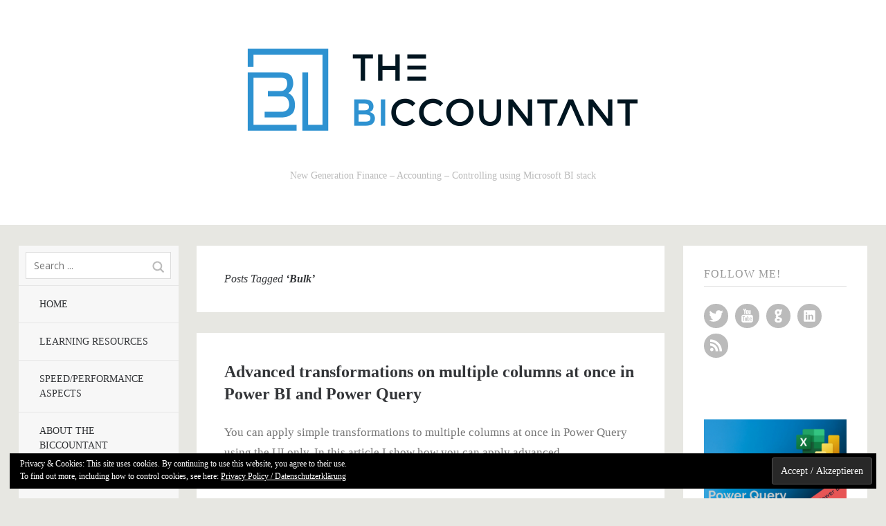

--- FILE ---
content_type: text/html; charset=UTF-8
request_url: https://www.thebiccountant.com/tag/bulk/
body_size: 50795
content:
<!DOCTYPE html>
<!--[if lte IE 8]>
<html class="ie" lang="en-GB">
<![endif]-->
<html  id="doc" class="no-js" lang="en-GB">
<!--<![endif]-->
<head>
<meta charset="UTF-8" />
<meta name="viewport" content="width=device-width,initial-scale=1,maximum-scale=1,user-scalable=no">
<link rel="profile" href="http://gmpg.org/xfn/11" />
<link rel="stylesheet" type="text/css" media="all" href="https://www.thebiccountant.com/WP/wp-content/themes/tatami/style.css" />
<script type="text/javascript">
	var doc = document.getElementById('doc');
	doc.removeAttribute('class', 'no-js');
	doc.setAttribute('class', 'js');
</script>
<meta name='robots' content='index, follow, max-image-preview:large, max-snippet:-1, max-video-preview:-1' />
<meta name="dlm-version" content="5.1.6">
	<!-- This site is optimized with the Yoast SEO plugin v24.5 - https://yoast.com/wordpress/plugins/seo/ -->
	<title>Bulk Archives &#8211;</title>
	<link rel="canonical" href="https://www.thebiccountant.com/tag/bulk/" />
	<meta property="og:locale" content="en_GB" />
	<meta property="og:type" content="article" />
	<meta property="og:title" content="Bulk Archives &#8211;" />
	<meta property="og:url" content="https://www.thebiccountant.com/tag/bulk/" />
	<meta name="twitter:card" content="summary_large_image" />
	<meta name="twitter:site" content="@TheBIccountant" />
	<script type="application/ld+json" class="yoast-schema-graph">{"@context":"https://schema.org","@graph":[{"@type":"CollectionPage","@id":"https://www.thebiccountant.com/tag/bulk/","url":"https://www.thebiccountant.com/tag/bulk/","name":"Bulk Archives &#8211;","isPartOf":{"@id":"https://www.thebiccountant.com/#website"},"breadcrumb":{"@id":"https://www.thebiccountant.com/tag/bulk/#breadcrumb"},"inLanguage":"en-GB"},{"@type":"BreadcrumbList","@id":"https://www.thebiccountant.com/tag/bulk/#breadcrumb","itemListElement":[{"@type":"ListItem","position":1,"name":"Home","item":"https://www.thebiccountant.com/"},{"@type":"ListItem","position":2,"name":"Bulk"}]},{"@type":"WebSite","@id":"https://www.thebiccountant.com/#website","url":"https://www.thebiccountant.com/","name":"","description":"New Generation Finance - Accounting - Controlling using Microsoft BI stack","potentialAction":[{"@type":"SearchAction","target":{"@type":"EntryPoint","urlTemplate":"https://www.thebiccountant.com/?s={search_term_string}"},"query-input":{"@type":"PropertyValueSpecification","valueRequired":true,"valueName":"search_term_string"}}],"inLanguage":"en-GB"}]}</script>
	<!-- / Yoast SEO plugin. -->


<link rel='dns-prefetch' href='//secure.gravatar.com' />
<link rel='dns-prefetch' href='//stats.wp.com' />
<link rel='dns-prefetch' href='//v0.wordpress.com' />
<link rel='dns-prefetch' href='//i0.wp.com' />
<link rel='dns-prefetch' href='//jetpack.wordpress.com' />
<link rel='dns-prefetch' href='//s0.wp.com' />
<link rel='dns-prefetch' href='//public-api.wordpress.com' />
<link rel='dns-prefetch' href='//0.gravatar.com' />
<link rel='dns-prefetch' href='//1.gravatar.com' />
<link rel='dns-prefetch' href='//2.gravatar.com' />
<link rel='dns-prefetch' href='//widgets.wp.com' />
<link rel="alternate" type="application/rss+xml" title=" &raquo; Feed" href="https://www.thebiccountant.com/feed/" />
<link rel="alternate" type="application/rss+xml" title=" &raquo; Comments Feed" href="https://www.thebiccountant.com/comments/feed/" />
<link rel="alternate" type="application/rss+xml" title=" &raquo; Bulk Tag Feed" href="https://www.thebiccountant.com/tag/bulk/feed/" />
		<!-- This site uses the Google Analytics by ExactMetrics plugin v8.11.1 - Using Analytics tracking - https://www.exactmetrics.com/ -->
		<!-- Note: ExactMetrics is not currently configured on this site. The site owner needs to authenticate with Google Analytics in the ExactMetrics settings panel. -->
					<!-- No tracking code set -->
				<!-- / Google Analytics by ExactMetrics -->
		<script type="text/javascript">
/* <![CDATA[ */
window._wpemojiSettings = {"baseUrl":"https:\/\/s.w.org\/images\/core\/emoji\/15.0.3\/72x72\/","ext":".png","svgUrl":"https:\/\/s.w.org\/images\/core\/emoji\/15.0.3\/svg\/","svgExt":".svg","source":{"concatemoji":"https:\/\/www.thebiccountant.com\/WP\/wp-includes\/js\/wp-emoji-release.min.js?ver=6.5.7"}};
/*! This file is auto-generated */
!function(i,n){var o,s,e;function c(e){try{var t={supportTests:e,timestamp:(new Date).valueOf()};sessionStorage.setItem(o,JSON.stringify(t))}catch(e){}}function p(e,t,n){e.clearRect(0,0,e.canvas.width,e.canvas.height),e.fillText(t,0,0);var t=new Uint32Array(e.getImageData(0,0,e.canvas.width,e.canvas.height).data),r=(e.clearRect(0,0,e.canvas.width,e.canvas.height),e.fillText(n,0,0),new Uint32Array(e.getImageData(0,0,e.canvas.width,e.canvas.height).data));return t.every(function(e,t){return e===r[t]})}function u(e,t,n){switch(t){case"flag":return n(e,"\ud83c\udff3\ufe0f\u200d\u26a7\ufe0f","\ud83c\udff3\ufe0f\u200b\u26a7\ufe0f")?!1:!n(e,"\ud83c\uddfa\ud83c\uddf3","\ud83c\uddfa\u200b\ud83c\uddf3")&&!n(e,"\ud83c\udff4\udb40\udc67\udb40\udc62\udb40\udc65\udb40\udc6e\udb40\udc67\udb40\udc7f","\ud83c\udff4\u200b\udb40\udc67\u200b\udb40\udc62\u200b\udb40\udc65\u200b\udb40\udc6e\u200b\udb40\udc67\u200b\udb40\udc7f");case"emoji":return!n(e,"\ud83d\udc26\u200d\u2b1b","\ud83d\udc26\u200b\u2b1b")}return!1}function f(e,t,n){var r="undefined"!=typeof WorkerGlobalScope&&self instanceof WorkerGlobalScope?new OffscreenCanvas(300,150):i.createElement("canvas"),a=r.getContext("2d",{willReadFrequently:!0}),o=(a.textBaseline="top",a.font="600 32px Arial",{});return e.forEach(function(e){o[e]=t(a,e,n)}),o}function t(e){var t=i.createElement("script");t.src=e,t.defer=!0,i.head.appendChild(t)}"undefined"!=typeof Promise&&(o="wpEmojiSettingsSupports",s=["flag","emoji"],n.supports={everything:!0,everythingExceptFlag:!0},e=new Promise(function(e){i.addEventListener("DOMContentLoaded",e,{once:!0})}),new Promise(function(t){var n=function(){try{var e=JSON.parse(sessionStorage.getItem(o));if("object"==typeof e&&"number"==typeof e.timestamp&&(new Date).valueOf()<e.timestamp+604800&&"object"==typeof e.supportTests)return e.supportTests}catch(e){}return null}();if(!n){if("undefined"!=typeof Worker&&"undefined"!=typeof OffscreenCanvas&&"undefined"!=typeof URL&&URL.createObjectURL&&"undefined"!=typeof Blob)try{var e="postMessage("+f.toString()+"("+[JSON.stringify(s),u.toString(),p.toString()].join(",")+"));",r=new Blob([e],{type:"text/javascript"}),a=new Worker(URL.createObjectURL(r),{name:"wpTestEmojiSupports"});return void(a.onmessage=function(e){c(n=e.data),a.terminate(),t(n)})}catch(e){}c(n=f(s,u,p))}t(n)}).then(function(e){for(var t in e)n.supports[t]=e[t],n.supports.everything=n.supports.everything&&n.supports[t],"flag"!==t&&(n.supports.everythingExceptFlag=n.supports.everythingExceptFlag&&n.supports[t]);n.supports.everythingExceptFlag=n.supports.everythingExceptFlag&&!n.supports.flag,n.DOMReady=!1,n.readyCallback=function(){n.DOMReady=!0}}).then(function(){return e}).then(function(){var e;n.supports.everything||(n.readyCallback(),(e=n.source||{}).concatemoji?t(e.concatemoji):e.wpemoji&&e.twemoji&&(t(e.twemoji),t(e.wpemoji)))}))}((window,document),window._wpemojiSettings);
/* ]]> */
</script>
<style id='wp-emoji-styles-inline-css' type='text/css'>

	img.wp-smiley, img.emoji {
		display: inline !important;
		border: none !important;
		box-shadow: none !important;
		height: 1em !important;
		width: 1em !important;
		margin: 0 0.07em !important;
		vertical-align: -0.1em !important;
		background: none !important;
		padding: 0 !important;
	}
</style>
<link rel='stylesheet' id='wp-block-library-css' href='https://www.thebiccountant.com/WP/wp-includes/css/dist/block-library/style.min.css?ver=6.5.7' type='text/css' media='all' />
<style id='classic-theme-styles-inline-css' type='text/css'>
/*! This file is auto-generated */
.wp-block-button__link{color:#fff;background-color:#32373c;border-radius:9999px;box-shadow:none;text-decoration:none;padding:calc(.667em + 2px) calc(1.333em + 2px);font-size:1.125em}.wp-block-file__button{background:#32373c;color:#fff;text-decoration:none}
</style>
<style id='global-styles-inline-css' type='text/css'>
body{--wp--preset--color--black: #000000;--wp--preset--color--cyan-bluish-gray: #abb8c3;--wp--preset--color--white: #ffffff;--wp--preset--color--pale-pink: #f78da7;--wp--preset--color--vivid-red: #cf2e2e;--wp--preset--color--luminous-vivid-orange: #ff6900;--wp--preset--color--luminous-vivid-amber: #fcb900;--wp--preset--color--light-green-cyan: #7bdcb5;--wp--preset--color--vivid-green-cyan: #00d084;--wp--preset--color--pale-cyan-blue: #8ed1fc;--wp--preset--color--vivid-cyan-blue: #0693e3;--wp--preset--color--vivid-purple: #9b51e0;--wp--preset--gradient--vivid-cyan-blue-to-vivid-purple: linear-gradient(135deg,rgba(6,147,227,1) 0%,rgb(155,81,224) 100%);--wp--preset--gradient--light-green-cyan-to-vivid-green-cyan: linear-gradient(135deg,rgb(122,220,180) 0%,rgb(0,208,130) 100%);--wp--preset--gradient--luminous-vivid-amber-to-luminous-vivid-orange: linear-gradient(135deg,rgba(252,185,0,1) 0%,rgba(255,105,0,1) 100%);--wp--preset--gradient--luminous-vivid-orange-to-vivid-red: linear-gradient(135deg,rgba(255,105,0,1) 0%,rgb(207,46,46) 100%);--wp--preset--gradient--very-light-gray-to-cyan-bluish-gray: linear-gradient(135deg,rgb(238,238,238) 0%,rgb(169,184,195) 100%);--wp--preset--gradient--cool-to-warm-spectrum: linear-gradient(135deg,rgb(74,234,220) 0%,rgb(151,120,209) 20%,rgb(207,42,186) 40%,rgb(238,44,130) 60%,rgb(251,105,98) 80%,rgb(254,248,76) 100%);--wp--preset--gradient--blush-light-purple: linear-gradient(135deg,rgb(255,206,236) 0%,rgb(152,150,240) 100%);--wp--preset--gradient--blush-bordeaux: linear-gradient(135deg,rgb(254,205,165) 0%,rgb(254,45,45) 50%,rgb(107,0,62) 100%);--wp--preset--gradient--luminous-dusk: linear-gradient(135deg,rgb(255,203,112) 0%,rgb(199,81,192) 50%,rgb(65,88,208) 100%);--wp--preset--gradient--pale-ocean: linear-gradient(135deg,rgb(255,245,203) 0%,rgb(182,227,212) 50%,rgb(51,167,181) 100%);--wp--preset--gradient--electric-grass: linear-gradient(135deg,rgb(202,248,128) 0%,rgb(113,206,126) 100%);--wp--preset--gradient--midnight: linear-gradient(135deg,rgb(2,3,129) 0%,rgb(40,116,252) 100%);--wp--preset--font-size--small: 13px;--wp--preset--font-size--medium: 20px;--wp--preset--font-size--large: 36px;--wp--preset--font-size--x-large: 42px;--wp--preset--spacing--20: 0.44rem;--wp--preset--spacing--30: 0.67rem;--wp--preset--spacing--40: 1rem;--wp--preset--spacing--50: 1.5rem;--wp--preset--spacing--60: 2.25rem;--wp--preset--spacing--70: 3.38rem;--wp--preset--spacing--80: 5.06rem;--wp--preset--shadow--natural: 6px 6px 9px rgba(0, 0, 0, 0.2);--wp--preset--shadow--deep: 12px 12px 50px rgba(0, 0, 0, 0.4);--wp--preset--shadow--sharp: 6px 6px 0px rgba(0, 0, 0, 0.2);--wp--preset--shadow--outlined: 6px 6px 0px -3px rgba(255, 255, 255, 1), 6px 6px rgba(0, 0, 0, 1);--wp--preset--shadow--crisp: 6px 6px 0px rgba(0, 0, 0, 1);}:where(.is-layout-flex){gap: 0.5em;}:where(.is-layout-grid){gap: 0.5em;}body .is-layout-flex{display: flex;}body .is-layout-flex{flex-wrap: wrap;align-items: center;}body .is-layout-flex > *{margin: 0;}body .is-layout-grid{display: grid;}body .is-layout-grid > *{margin: 0;}:where(.wp-block-columns.is-layout-flex){gap: 2em;}:where(.wp-block-columns.is-layout-grid){gap: 2em;}:where(.wp-block-post-template.is-layout-flex){gap: 1.25em;}:where(.wp-block-post-template.is-layout-grid){gap: 1.25em;}.has-black-color{color: var(--wp--preset--color--black) !important;}.has-cyan-bluish-gray-color{color: var(--wp--preset--color--cyan-bluish-gray) !important;}.has-white-color{color: var(--wp--preset--color--white) !important;}.has-pale-pink-color{color: var(--wp--preset--color--pale-pink) !important;}.has-vivid-red-color{color: var(--wp--preset--color--vivid-red) !important;}.has-luminous-vivid-orange-color{color: var(--wp--preset--color--luminous-vivid-orange) !important;}.has-luminous-vivid-amber-color{color: var(--wp--preset--color--luminous-vivid-amber) !important;}.has-light-green-cyan-color{color: var(--wp--preset--color--light-green-cyan) !important;}.has-vivid-green-cyan-color{color: var(--wp--preset--color--vivid-green-cyan) !important;}.has-pale-cyan-blue-color{color: var(--wp--preset--color--pale-cyan-blue) !important;}.has-vivid-cyan-blue-color{color: var(--wp--preset--color--vivid-cyan-blue) !important;}.has-vivid-purple-color{color: var(--wp--preset--color--vivid-purple) !important;}.has-black-background-color{background-color: var(--wp--preset--color--black) !important;}.has-cyan-bluish-gray-background-color{background-color: var(--wp--preset--color--cyan-bluish-gray) !important;}.has-white-background-color{background-color: var(--wp--preset--color--white) !important;}.has-pale-pink-background-color{background-color: var(--wp--preset--color--pale-pink) !important;}.has-vivid-red-background-color{background-color: var(--wp--preset--color--vivid-red) !important;}.has-luminous-vivid-orange-background-color{background-color: var(--wp--preset--color--luminous-vivid-orange) !important;}.has-luminous-vivid-amber-background-color{background-color: var(--wp--preset--color--luminous-vivid-amber) !important;}.has-light-green-cyan-background-color{background-color: var(--wp--preset--color--light-green-cyan) !important;}.has-vivid-green-cyan-background-color{background-color: var(--wp--preset--color--vivid-green-cyan) !important;}.has-pale-cyan-blue-background-color{background-color: var(--wp--preset--color--pale-cyan-blue) !important;}.has-vivid-cyan-blue-background-color{background-color: var(--wp--preset--color--vivid-cyan-blue) !important;}.has-vivid-purple-background-color{background-color: var(--wp--preset--color--vivid-purple) !important;}.has-black-border-color{border-color: var(--wp--preset--color--black) !important;}.has-cyan-bluish-gray-border-color{border-color: var(--wp--preset--color--cyan-bluish-gray) !important;}.has-white-border-color{border-color: var(--wp--preset--color--white) !important;}.has-pale-pink-border-color{border-color: var(--wp--preset--color--pale-pink) !important;}.has-vivid-red-border-color{border-color: var(--wp--preset--color--vivid-red) !important;}.has-luminous-vivid-orange-border-color{border-color: var(--wp--preset--color--luminous-vivid-orange) !important;}.has-luminous-vivid-amber-border-color{border-color: var(--wp--preset--color--luminous-vivid-amber) !important;}.has-light-green-cyan-border-color{border-color: var(--wp--preset--color--light-green-cyan) !important;}.has-vivid-green-cyan-border-color{border-color: var(--wp--preset--color--vivid-green-cyan) !important;}.has-pale-cyan-blue-border-color{border-color: var(--wp--preset--color--pale-cyan-blue) !important;}.has-vivid-cyan-blue-border-color{border-color: var(--wp--preset--color--vivid-cyan-blue) !important;}.has-vivid-purple-border-color{border-color: var(--wp--preset--color--vivid-purple) !important;}.has-vivid-cyan-blue-to-vivid-purple-gradient-background{background: var(--wp--preset--gradient--vivid-cyan-blue-to-vivid-purple) !important;}.has-light-green-cyan-to-vivid-green-cyan-gradient-background{background: var(--wp--preset--gradient--light-green-cyan-to-vivid-green-cyan) !important;}.has-luminous-vivid-amber-to-luminous-vivid-orange-gradient-background{background: var(--wp--preset--gradient--luminous-vivid-amber-to-luminous-vivid-orange) !important;}.has-luminous-vivid-orange-to-vivid-red-gradient-background{background: var(--wp--preset--gradient--luminous-vivid-orange-to-vivid-red) !important;}.has-very-light-gray-to-cyan-bluish-gray-gradient-background{background: var(--wp--preset--gradient--very-light-gray-to-cyan-bluish-gray) !important;}.has-cool-to-warm-spectrum-gradient-background{background: var(--wp--preset--gradient--cool-to-warm-spectrum) !important;}.has-blush-light-purple-gradient-background{background: var(--wp--preset--gradient--blush-light-purple) !important;}.has-blush-bordeaux-gradient-background{background: var(--wp--preset--gradient--blush-bordeaux) !important;}.has-luminous-dusk-gradient-background{background: var(--wp--preset--gradient--luminous-dusk) !important;}.has-pale-ocean-gradient-background{background: var(--wp--preset--gradient--pale-ocean) !important;}.has-electric-grass-gradient-background{background: var(--wp--preset--gradient--electric-grass) !important;}.has-midnight-gradient-background{background: var(--wp--preset--gradient--midnight) !important;}.has-small-font-size{font-size: var(--wp--preset--font-size--small) !important;}.has-medium-font-size{font-size: var(--wp--preset--font-size--medium) !important;}.has-large-font-size{font-size: var(--wp--preset--font-size--large) !important;}.has-x-large-font-size{font-size: var(--wp--preset--font-size--x-large) !important;}
.wp-block-navigation a:where(:not(.wp-element-button)){color: inherit;}
:where(.wp-block-post-template.is-layout-flex){gap: 1.25em;}:where(.wp-block-post-template.is-layout-grid){gap: 1.25em;}
:where(.wp-block-columns.is-layout-flex){gap: 2em;}:where(.wp-block-columns.is-layout-grid){gap: 2em;}
.wp-block-pullquote{font-size: 1.5em;line-height: 1.6;}
</style>
<link rel='stylesheet' id='theme-my-login-css' href='https://www.thebiccountant.com/WP/wp-content/plugins/theme-my-login/assets/styles/theme-my-login.min.css?ver=7.1.14' type='text/css' media='all' />
<link rel='stylesheet' id='jetpack_likes-css' href='https://www.thebiccountant.com/WP/wp-content/plugins/jetpack/modules/likes/style.css?ver=14.0' type='text/css' media='all' />
<link rel='stylesheet' id='eu-cookie-law-style-css' href='https://www.thebiccountant.com/WP/wp-content/plugins/jetpack/modules/widgets/eu-cookie-law/style.css?ver=14.0' type='text/css' media='all' />
<link rel='stylesheet' id='googleFonts-css' href='https://fonts.googleapis.com/css?family=Open+Sans%3A400italic%2C600italic%2C700italic%2C400%2C700%2C600&#038;ver=6.5.7' type='text/css' media='all' />
<script type="text/javascript" src="https://www.thebiccountant.com/WP/wp-includes/js/jquery/jquery.min.js?ver=3.7.1" id="jquery-core-js"></script>
<script type="text/javascript" src="https://www.thebiccountant.com/WP/wp-includes/js/jquery/jquery-migrate.min.js?ver=3.4.1" id="jquery-migrate-js"></script>
<script type="text/javascript" src="https://www.thebiccountant.com/WP/wp-content/themes/tatami/js/jquery.fitvids.js?ver=1.0" id="fitvids-js"></script>
<script type="text/javascript" src="https://www.thebiccountant.com/WP/wp-content/themes/tatami/js/custom.js?ver=1.0" id="custom-js"></script>
<link rel="https://api.w.org/" href="https://www.thebiccountant.com/wp-json/" /><link rel="alternate" type="application/json" href="https://www.thebiccountant.com/wp-json/wp/v2/tags/99" /><link rel="EditURI" type="application/rsd+xml" title="RSD" href="https://www.thebiccountant.com/WP/xmlrpc.php?rsd" />
<meta name="generator" content="WordPress 6.5.7" />
	<style>img#wpstats{display:none}</style>
		<style type="text/css">
/* Custom Link Color */
a, .site-title h2.description a, .widget_tatami_recentposts ul li h3.recentposts-title a, .bwp-rc-widget li.sidebar-comment a, .entry-header h2.entry-title a:hover, .main-nav .menu-item a:hover, .main-nav ul li a:hover, .widget_twitter ul.tweets li a, ul.latest-posts-list li a:hover, ul.monthly-archive-list li a:hover, .entry-content a.more-link:hover {color:#4c489a;}
.off-canvas-nav, .js .off-canvas-nav, input#submit, input.wpcf7-submit, .flickr_badge_wrapper .flickr-bottom a, .jetpack_subscription_widget form input[type="submit"] {background:#4c489a;}
.entry-content blockquote, #comments blockquote {border-left:6px solid #4c489a;}
.format-link .entry-content a.link {background:#4c489a url(https://www.thebiccountant.com/WP/wp-content/themes/tatami/images/link-arrow-small.png) right 50% no-repeat;}
@media screen and (min-width: 768px) {
.format-link .entry-content a.link {background:#4c489a  url(https://www.thebiccountant.com/WP/wp-content/themes/tatami/images/link-arrow-big.png) 101% 50% no-repeat;}
}
@media screen and (min-width: 1024px) {
.template-left-sidebar [role="banner"] {background: #4c489a;}
}
@media screen and (min-width: 1260px) {
.format-link .entry-content a.link {background:#4c489a  url(https://www.thebiccountant.com/WP/wp-content/themes/tatami/images/link-arrow-big.png) right 50% no-repeat;}
}
</style>
<style type="text/css">
/* Custom Link Hover Color */
a:hover, .site-title h2.description a:hover, .widget_tatami_recentposts ul li h3.recentposts-title a:hover, .bwp-rc-widget li.sidebar-comment a:hover, .widget_twitter ul.tweets li a:hover, #comments .comment-content ul li.comment-author a:hover {color:#8986c5;}
input#submit:hover, input.wpcf7-submit:hover, .flickr_badge_wrapper .flickr-bottom a:hover,
.jetpack_subscription_widget form input[type="submit"]:hover {background:#8986c5;}
.format-link .entry-content a.link:hover {background:#8986c5 url(https://www.thebiccountant.com/WP/wp-content/themes/tatami/images/link-arrow-small.png) right 50% no-repeat;}
@media screen and (min-width: 768px) {
.format-link .entry-content a.link:hover {background:#8986c5 url(https://www.thebiccountant.com/WP/wp-content/themes/tatami/images/link-arrow-big.png) 101% 50% no-repeat;}
}
@media screen and (min-width: 1260px) {
.format-link .entry-content a.link:hover {background:#8986c5 url(https://www.thebiccountant.com/WP/wp-content/themes/tatami/images/link-arrow-big.png) right 50% no-repeat;}
}
</style>
<style type="text/css">
/* Custom Mobile Header Bg Color */
.off-canvas-nav, .js .off-canvas-nav {background:#151515;}
.js .menu-button {background:#151515 url(https://www.thebiccountant.com/WP/wp-content/themes/tatami/images/menu-btn.png) 50% 0 no-repeat;}
.js .sidebar-button {background:#151515 url(https://www.thebiccountant.com/WP/wp-content/themes/tatami/images/sidebar-btn.png) 50% 0 no-repeat;}
@media only screen and (-moz-min-device-pixel-ratio: 1.5), only screen and (-o-min-device-pixel-ratio: 3/2), only screen and (-webkit-min-device-pixel-ratio: 1.5), only screen and (min-device-pixel-ratio: 1.5) {
.js .menu-button {background:#151515 url(https://www.thebiccountant.com/WP/wp-content/themes/tatami/images/x2/menu-btn.png) 50% 0 no-repeat; background-size: 60px 60px;}
.js .sidebar-button {background:#151515 url(https://www.thebiccountant.com/WP/wp-content/themes/tatami/images/x2/sidebar-btn.png) 50% 0 no-repeat; background-size: 60px 60px;}
}
</style>
<link rel="icon" href="https://i0.wp.com/www.thebiccountant.com/WP/wp-content/uploads/2019/09/cropped-logoOnly_small.png?fit=32%2C32&#038;ssl=1" sizes="32x32" />
<link rel="icon" href="https://i0.wp.com/www.thebiccountant.com/WP/wp-content/uploads/2019/09/cropped-logoOnly_small.png?fit=192%2C192&#038;ssl=1" sizes="192x192" />
<link rel="apple-touch-icon" href="https://i0.wp.com/www.thebiccountant.com/WP/wp-content/uploads/2019/09/cropped-logoOnly_small.png?fit=180%2C180&#038;ssl=1" />
<meta name="msapplication-TileImage" content="https://i0.wp.com/www.thebiccountant.com/WP/wp-content/uploads/2019/09/cropped-logoOnly_small.png?fit=270%2C270&#038;ssl=1" />
		<style type="text/css" id="wp-custom-css">
			 * {font-family:"Calibri", Calibri}

.attachment-post-thumbnail {vertical-align: middle}



		</style>
		
</head>

<body class="archive tag tag-bulk tag-99 wp-custom-logo" id="menu">

		<header id="site-header" role="banner">
			<div class="site-title">
										<a href="https://www.thebiccountant.com/" class="logo"><img src="https://www.thebiccountant.com/WP/wp-content/uploads/2019/09/ai_1_imke_medium2_borderless.png" alt="" title="" /></a>
				
									<h2 class="description">New Generation Finance &#8211; Accounting &#8211; Controlling using Microsoft BI stack</h2>
							</div>
		</header><!-- end .branding -->

		<div class="container">

			
	<section class="sidebar-left" role="navigation">
	
		<nav class="main-nav">
				<form method="get" id="searchform" action="https://www.thebiccountant.com/">
		<input type="text" class="field" name="s" id="s" placeholder="Search ..." />
		<input type="submit" class="submit" name="submit" id="searchsubmit" value="Search" />
	</form>			<div class="menu-main-container"><ul id="menu-main" class="menu"><li id="menu-item-301" class="menu-item menu-item-type-custom menu-item-object-custom menu-item-home menu-item-301"><a href="http://www.thebiccountant.com/">Home</a></li>
<li id="menu-item-1130" class="menu-item menu-item-type-post_type menu-item-object-page menu-item-1130"><a href="https://www.thebiccountant.com/learning-resources/">Learning resources</a></li>
<li id="menu-item-2945" class="menu-item menu-item-type-post_type menu-item-object-page menu-item-2945"><a href="https://www.thebiccountant.com/speedperformance-aspects/">Speed/Performance aspects</a></li>
<li id="menu-item-302" class="menu-item menu-item-type-post_type menu-item-object-page menu-item-302"><a href="https://www.thebiccountant.com/about/">About The BIccountant</a></li>
<li id="menu-item-303" class="menu-item menu-item-type-post_type menu-item-object-page menu-item-303"><a href="https://www.thebiccountant.com/imprint/">Imprint</a></li>
<li id="menu-item-3323" class="menu-item menu-item-type-post_type menu-item-object-page menu-item-3323"><a href="https://www.thebiccountant.com/datenschutz-privacy/">Datenschutz/Privacy</a></li>
</ul></div>		</nav><!-- end .main-nav -->

					<aside id="archives-4" class="widget widget_archive"><h3 class="widget-title">Archives</h3>		<label class="screen-reader-text" for="archives-dropdown-4">Archives</label>
		<select id="archives-dropdown-4" name="archive-dropdown">
			
			<option value="">Select Month</option>
				<option value='https://www.thebiccountant.com/2023/08/'> August 2023 &nbsp;(1)</option>
	<option value='https://www.thebiccountant.com/2023/03/'> March 2023 &nbsp;(1)</option>
	<option value='https://www.thebiccountant.com/2023/02/'> February 2023 &nbsp;(2)</option>
	<option value='https://www.thebiccountant.com/2023/01/'> January 2023 &nbsp;(3)</option>
	<option value='https://www.thebiccountant.com/2022/12/'> December 2022 &nbsp;(1)</option>
	<option value='https://www.thebiccountant.com/2022/10/'> October 2022 &nbsp;(2)</option>
	<option value='https://www.thebiccountant.com/2022/09/'> September 2022 &nbsp;(1)</option>
	<option value='https://www.thebiccountant.com/2022/05/'> May 2022 &nbsp;(2)</option>
	<option value='https://www.thebiccountant.com/2022/03/'> March 2022 &nbsp;(5)</option>
	<option value='https://www.thebiccountant.com/2022/02/'> February 2022 &nbsp;(2)</option>
	<option value='https://www.thebiccountant.com/2021/12/'> December 2021 &nbsp;(3)</option>
	<option value='https://www.thebiccountant.com/2021/08/'> August 2021 &nbsp;(1)</option>
	<option value='https://www.thebiccountant.com/2021/06/'> June 2021 &nbsp;(1)</option>
	<option value='https://www.thebiccountant.com/2021/05/'> May 2021 &nbsp;(1)</option>
	<option value='https://www.thebiccountant.com/2021/03/'> March 2021 &nbsp;(1)</option>
	<option value='https://www.thebiccountant.com/2021/02/'> February 2021 &nbsp;(1)</option>
	<option value='https://www.thebiccountant.com/2021/01/'> January 2021 &nbsp;(5)</option>
	<option value='https://www.thebiccountant.com/2020/11/'> November 2020 &nbsp;(2)</option>
	<option value='https://www.thebiccountant.com/2020/10/'> October 2020 &nbsp;(1)</option>
	<option value='https://www.thebiccountant.com/2020/09/'> September 2020 &nbsp;(2)</option>
	<option value='https://www.thebiccountant.com/2020/07/'> July 2020 &nbsp;(1)</option>
	<option value='https://www.thebiccountant.com/2020/06/'> June 2020 &nbsp;(1)</option>
	<option value='https://www.thebiccountant.com/2020/05/'> May 2020 &nbsp;(3)</option>
	<option value='https://www.thebiccountant.com/2020/04/'> April 2020 &nbsp;(3)</option>
	<option value='https://www.thebiccountant.com/2020/03/'> March 2020 &nbsp;(2)</option>
	<option value='https://www.thebiccountant.com/2020/02/'> February 2020 &nbsp;(2)</option>
	<option value='https://www.thebiccountant.com/2020/01/'> January 2020 &nbsp;(1)</option>
	<option value='https://www.thebiccountant.com/2019/12/'> December 2019 &nbsp;(1)</option>
	<option value='https://www.thebiccountant.com/2019/11/'> November 2019 &nbsp;(1)</option>
	<option value='https://www.thebiccountant.com/2019/10/'> October 2019 &nbsp;(2)</option>
	<option value='https://www.thebiccountant.com/2019/09/'> September 2019 &nbsp;(2)</option>
	<option value='https://www.thebiccountant.com/2019/07/'> July 2019 &nbsp;(3)</option>
	<option value='https://www.thebiccountant.com/2019/05/'> May 2019 &nbsp;(3)</option>
	<option value='https://www.thebiccountant.com/2019/04/'> April 2019 &nbsp;(6)</option>
	<option value='https://www.thebiccountant.com/2019/03/'> March 2019 &nbsp;(3)</option>
	<option value='https://www.thebiccountant.com/2019/02/'> February 2019 &nbsp;(2)</option>
	<option value='https://www.thebiccountant.com/2019/01/'> January 2019 &nbsp;(3)</option>
	<option value='https://www.thebiccountant.com/2018/12/'> December 2018 &nbsp;(1)</option>
	<option value='https://www.thebiccountant.com/2018/11/'> November 2018 &nbsp;(2)</option>
	<option value='https://www.thebiccountant.com/2018/10/'> October 2018 &nbsp;(3)</option>
	<option value='https://www.thebiccountant.com/2018/09/'> September 2018 &nbsp;(1)</option>
	<option value='https://www.thebiccountant.com/2018/08/'> August 2018 &nbsp;(4)</option>
	<option value='https://www.thebiccountant.com/2018/07/'> July 2018 &nbsp;(3)</option>
	<option value='https://www.thebiccountant.com/2018/06/'> June 2018 &nbsp;(2)</option>
	<option value='https://www.thebiccountant.com/2018/05/'> May 2018 &nbsp;(3)</option>
	<option value='https://www.thebiccountant.com/2018/04/'> April 2018 &nbsp;(4)</option>
	<option value='https://www.thebiccountant.com/2018/03/'> March 2018 &nbsp;(1)</option>
	<option value='https://www.thebiccountant.com/2018/02/'> February 2018 &nbsp;(2)</option>
	<option value='https://www.thebiccountant.com/2018/01/'> January 2018 &nbsp;(4)</option>
	<option value='https://www.thebiccountant.com/2017/12/'> December 2017 &nbsp;(1)</option>
	<option value='https://www.thebiccountant.com/2017/11/'> November 2017 &nbsp;(1)</option>
	<option value='https://www.thebiccountant.com/2017/10/'> October 2017 &nbsp;(3)</option>
	<option value='https://www.thebiccountant.com/2017/09/'> September 2017 &nbsp;(4)</option>
	<option value='https://www.thebiccountant.com/2017/08/'> August 2017 &nbsp;(6)</option>
	<option value='https://www.thebiccountant.com/2017/07/'> July 2017 &nbsp;(4)</option>
	<option value='https://www.thebiccountant.com/2017/06/'> June 2017 &nbsp;(4)</option>
	<option value='https://www.thebiccountant.com/2017/05/'> May 2017 &nbsp;(4)</option>
	<option value='https://www.thebiccountant.com/2017/04/'> April 2017 &nbsp;(1)</option>
	<option value='https://www.thebiccountant.com/2017/03/'> March 2017 &nbsp;(3)</option>
	<option value='https://www.thebiccountant.com/2017/02/'> February 2017 &nbsp;(2)</option>
	<option value='https://www.thebiccountant.com/2017/01/'> January 2017 &nbsp;(6)</option>
	<option value='https://www.thebiccountant.com/2016/12/'> December 2016 &nbsp;(4)</option>
	<option value='https://www.thebiccountant.com/2016/11/'> November 2016 &nbsp;(3)</option>
	<option value='https://www.thebiccountant.com/2016/10/'> October 2016 &nbsp;(1)</option>
	<option value='https://www.thebiccountant.com/2016/07/'> July 2016 &nbsp;(1)</option>
	<option value='https://www.thebiccountant.com/2016/06/'> June 2016 &nbsp;(1)</option>
	<option value='https://www.thebiccountant.com/2016/05/'> May 2016 &nbsp;(2)</option>
	<option value='https://www.thebiccountant.com/2016/04/'> April 2016 &nbsp;(4)</option>
	<option value='https://www.thebiccountant.com/2016/03/'> March 2016 &nbsp;(3)</option>
	<option value='https://www.thebiccountant.com/2016/02/'> February 2016 &nbsp;(3)</option>
	<option value='https://www.thebiccountant.com/2016/01/'> January 2016 &nbsp;(1)</option>
	<option value='https://www.thebiccountant.com/2015/12/'> December 2015 &nbsp;(2)</option>
	<option value='https://www.thebiccountant.com/2015/11/'> November 2015 &nbsp;(1)</option>
	<option value='https://www.thebiccountant.com/2015/10/'> October 2015 &nbsp;(4)</option>
	<option value='https://www.thebiccountant.com/2015/09/'> September 2015 &nbsp;(3)</option>
	<option value='https://www.thebiccountant.com/2015/08/'> August 2015 &nbsp;(9)</option>

		</select>

			<script type="text/javascript">
/* <![CDATA[ */

(function() {
	var dropdown = document.getElementById( "archives-dropdown-4" );
	function onSelectChange() {
		if ( dropdown.options[ dropdown.selectedIndex ].value !== '' ) {
			document.location.href = this.options[ this.selectedIndex ].value;
		}
	}
	dropdown.onchange = onSelectChange;
})();

/* ]]> */
</script>
</aside><aside id="text-2" class="widget widget_text"><h3 class="widget-title">The BIccountant</h3>			<div class="textwidget"><p>New Generation Finance,  Accounting &amp; Controlling using Microsoft BI stack</p>
</div>
		</aside><aside id="text-3" class="widget widget_text"><h3 class="widget-title">Business inquiries</h3>			<div class="textwidget"><p><a href="mailto:info@thebiccountant.com">info@thebiccountant.com</a></p>
</div>
		</aside><aside id="theme-my-login-4" class="widget widget_theme_my_login"><h3 class="widget-title">Log In</h3><div class="tml tml-login">
<div class="tml-alerts"></div><form name="login" action="https://www.thebiccountant.com/login/" method="post">
<div class="tml-field-wrap tml-log-wrap">
<label class="tml-label" for="user_login">Email</label>
<input name="log" type="text" value="" id="user_login" autocapitalize="off" class="tml-field">
</div>

<div class="tml-field-wrap tml-pwd-wrap">
<label class="tml-label" for="user_pass">Password</label>
<input name="pwd" type="password" value="" id="user_pass" class="tml-field">
</div>


<div class="tml-field-wrap tml-rememberme-wrap">
<input name="rememberme" type="checkbox" value="forever" id="rememberme" class="tml-checkbox">
<label class="tml-label" for="rememberme">Remember Me</label>
</div>

<div class="tml-field-wrap tml-submit-wrap">
<button name="submit" type="submit" class="tml-button">Log In</button>
</div>

<input name="redirect_to" type="hidden" value="/tag/bulk/">

</form>
</div>
</aside><aside id="categories-3" class="widget widget_categories"><h3 class="widget-title">Categories</h3>
			<ul>
					<li class="cat-item cat-item-59"><a href="https://www.thebiccountant.com/category/accounting/">Accounting</a> (21)
</li>
	<li class="cat-item cat-item-1"><a href="https://www.thebiccountant.com/category/allgemein/">Allgemein</a> (17)
</li>
	<li class="cat-item cat-item-134"><a href="https://www.thebiccountant.com/category/bug-warning/">Bug warning</a> (3)
</li>
	<li class="cat-item cat-item-3"><a href="https://www.thebiccountant.com/category/charting/">Charting</a> (8)
</li>
	<li class="cat-item cat-item-16"><a href="https://www.thebiccountant.com/category/cube/">Cube</a> (7)
</li>
	<li class="cat-item cat-item-55"><a href="https://www.thebiccountant.com/category/data-modelling/">Data Modelling</a> (10)
</li>
	<li class="cat-item cat-item-147"><a href="https://www.thebiccountant.com/category/dataflow/">Dataflow</a> (3)
</li>
	<li class="cat-item cat-item-136"><a href="https://www.thebiccountant.com/category/dataflows/">Dataflows</a> (5)
</li>
	<li class="cat-item cat-item-54"><a href="https://www.thebiccountant.com/category/dax/">DAX</a> (21)
</li>
	<li class="cat-item cat-item-32"><a href="https://www.thebiccountant.com/category/excel/">Excel</a> (86)
</li>
	<li class="cat-item cat-item-148"><a href="https://www.thebiccountant.com/category/finance/">Finance</a> (6)
</li>
	<li class="cat-item cat-item-83"><a href="https://www.thebiccountant.com/category/flow/">Flow</a> (6)
</li>
	<li class="cat-item cat-item-94"><a href="https://www.thebiccountant.com/category/function/">Function</a> (23)
</li>
	<li class="cat-item cat-item-14"><a href="https://www.thebiccountant.com/category/little-tippstricks/">little Tipps&amp;Tricks</a> (41)
</li>
	<li class="cat-item cat-item-50"><a href="https://www.thebiccountant.com/category/m/">M</a> (115)
</li>
	<li class="cat-item cat-item-33"><a href="https://www.thebiccountant.com/category/nerdy/">nerdy</a> (9)
</li>
	<li class="cat-item cat-item-146"><a href="https://www.thebiccountant.com/category/power-automate/">Power Automate</a> (4)
</li>
	<li class="cat-item cat-item-36"><a href="https://www.thebiccountant.com/category/power-bi/">Power BI</a> (153)
</li>
	<li class="cat-item cat-item-15"><a href="https://www.thebiccountant.com/category/power-pivot/">Power Pivot</a> (27)
</li>
	<li class="cat-item cat-item-2"><a href="https://www.thebiccountant.com/category/power-query/">Power Query</a> (155)
</li>
	<li class="cat-item cat-item-79"><a href="https://www.thebiccountant.com/category/python/">Python</a> (1)
</li>
	<li class="cat-item cat-item-39"><a href="https://www.thebiccountant.com/category/r/">R</a> (9)
</li>
	<li class="cat-item cat-item-159"><a href="https://www.thebiccountant.com/category/sql/">SQL</a> (1)
</li>
	<li class="cat-item cat-item-53"><a href="https://www.thebiccountant.com/category/ssas/">SSAS</a> (6)
</li>
	<li class="cat-item cat-item-101"><a href="https://www.thebiccountant.com/category/tools/">Tools</a> (7)
</li>
			</ul>

			</aside><aside id="tag_cloud-2" class="widget widget_tag_cloud"><h3 class="widget-title">Search by tag</h3><div class="tagcloud"><a href="https://www.thebiccountant.com/tag/accounting/" class="tag-cloud-link tag-link-51 tag-link-position-1" style="font-size: 12.8pt;" aria-label="Accounting (14 items)">Accounting</a>
<a href="https://www.thebiccountant.com/tag/cube/" class="tag-cloud-link tag-link-19 tag-link-position-2" style="font-size: 8.8pt;" aria-label="Cube (5 items)">Cube</a>
<a href="https://www.thebiccountant.com/tag/dax/" class="tag-cloud-link tag-link-41 tag-link-position-3" style="font-size: 13.6pt;" aria-label="DAX (17 items)">DAX</a>
<a href="https://www.thebiccountant.com/tag/excel/" class="tag-cloud-link tag-link-6 tag-link-position-4" style="font-size: 19.4pt;" aria-label="Excel (68 items)">Excel</a>
<a href="https://www.thebiccountant.com/tag/finance/" class="tag-cloud-link tag-link-149 tag-link-position-5" style="font-size: 8.8pt;" aria-label="Finance (5 items)">Finance</a>
<a href="https://www.thebiccountant.com/tag/flow/" class="tag-cloud-link tag-link-84 tag-link-position-6" style="font-size: 8.8pt;" aria-label="Flow (5 items)">Flow</a>
<a href="https://www.thebiccountant.com/tag/function/" class="tag-cloud-link tag-link-69 tag-link-position-7" style="font-size: 14pt;" aria-label="Function (19 items)">Function</a>
<a href="https://www.thebiccountant.com/tag/json/" class="tag-cloud-link tag-link-65 tag-link-position-8" style="font-size: 9.5pt;" aria-label="JSON (6 items)">JSON</a>
<a href="https://www.thebiccountant.com/tag/m/" class="tag-cloud-link tag-link-46 tag-link-position-9" style="font-size: 19.1pt;" aria-label="M (64 items)">M</a>
<a href="https://www.thebiccountant.com/tag/performance/" class="tag-cloud-link tag-link-18 tag-link-position-10" style="font-size: 10.5pt;" aria-label="Performance (8 items)">Performance</a>
<a href="https://www.thebiccountant.com/tag/pivot/" class="tag-cloud-link tag-link-20 tag-link-position-11" style="font-size: 8pt;" aria-label="pivot (4 items)">pivot</a>
<a href="https://www.thebiccountant.com/tag/powerbi/" class="tag-cloud-link tag-link-47 tag-link-position-12" style="font-size: 16.3pt;" aria-label="PowerBI (33 items)">PowerBI</a>
<a href="https://www.thebiccountant.com/tag/power-bi/" class="tag-cloud-link tag-link-37 tag-link-position-13" style="font-size: 21.6pt;" aria-label="Power BI (115 items)">Power BI</a>
<a href="https://www.thebiccountant.com/tag/power-pivot/" class="tag-cloud-link tag-link-17 tag-link-position-14" style="font-size: 13.3pt;" aria-label="Power Pivot (16 items)">Power Pivot</a>
<a href="https://www.thebiccountant.com/tag/powerquery/" class="tag-cloud-link tag-link-52 tag-link-position-15" style="font-size: 14pt;" aria-label="PowerQuery (19 items)">PowerQuery</a>
<a href="https://www.thebiccountant.com/tag/power-query/" class="tag-cloud-link tag-link-4 tag-link-position-16" style="font-size: 22pt;" aria-label="Power Query (126 items)">Power Query</a>
<a href="https://www.thebiccountant.com/tag/r/" class="tag-cloud-link tag-link-40 tag-link-position-17" style="font-size: 10.5pt;" aria-label="R (8 items)">R</a>
<a href="https://www.thebiccountant.com/tag/ssas/" class="tag-cloud-link tag-link-25 tag-link-position-18" style="font-size: 8.8pt;" aria-label="SSAS (5 items)">SSAS</a>
<a href="https://www.thebiccountant.com/tag/text-transformation/" class="tag-cloud-link tag-link-76 tag-link-position-19" style="font-size: 8pt;" aria-label="Text transformation (4 items)">Text transformation</a>
<a href="https://www.thebiccountant.com/tag/tools/" class="tag-cloud-link tag-link-93 tag-link-position-20" style="font-size: 9.5pt;" aria-label="Tools (6 items)">Tools</a></div>
</aside>			</section><!-- .sidebar-left -->
		<nav class="off-canvas-nav">
			<ul>
				<li class="menu-item"><a class="menu-button" href="#menu" title="Menu">Menu</a></li>
				<li class="sidebar-item"><a class="sidebar-button" href="#sidebar" title="Sidebar">Sidebar</a></li>
			</ul>
		</nav><!-- end .off-canvas-navigation -->

		<a class="mask-left" href="#site-header"></a>
		<a class="mask-right" href="#site-header"></a>

		<section role="main" class="content-wrap">

	<div id="content">

		
			<header class="page-header">
				<h2 class="page-title">
					Posts Tagged <strong>&lsquo;<span>Bulk</span>&rsquo;</strong>				</h2>
							</header><!-- end .page-header -->

			
						
				

<article id="post-8546" class="post-8546 post type-post status-publish format-standard hentry category-excel category-function category-m category-power-bi category-power-query tag-bulk tag-columns tag-function tag-power-bi tag-power-query tag-transformations">

	<header class="entry-header">
		
		
			<h2 class="entry-title"><a href="https://www.thebiccountant.com/2019/12/18/advanced-transformation-multiple-columns-at-once-in-power-bi-and-power-query/" title="Permalink to Advanced transformations on multiple columns at once in Power BI and Power Query" rel="bookmark">Advanced transformations on multiple columns at once in Power BI and Power Query</a></h2>
	</header><!--end .entry-header -->

	<div class="entry-content">
			<p>You can apply simple transformations to multiple columns at once in Power Query using the UI only. In this article I show how you can apply advanced transformations on multiple (&hellip;) <a href="https://www.thebiccountant.com/2019/12/18/advanced-transformation-multiple-columns-at-once-in-power-bi-and-power-query/">Read more</a></p>
		</div><!-- end .entry-content -->

	<footer class="entry-meta">
		<ul>
			<li class="entry-date"><a href="https://www.thebiccountant.com/2019/12/18/advanced-transformation-multiple-columns-at-once-in-power-bi-and-power-query/">2019-12-18</a></li>
						<li class="entry-comments">
			<a href="https://www.thebiccountant.com/2019/12/18/advanced-transformation-multiple-columns-at-once-in-power-bi-and-power-query/#comments">Comments 9</a>			</li>
						<li class="entry-edit"></li>
						<li class="entry-cats"><span>Filed under: </span><a href="https://www.thebiccountant.com/category/excel/" rel="category tag">Excel</a>, <a href="https://www.thebiccountant.com/category/function/" rel="category tag">Function</a>, <a href="https://www.thebiccountant.com/category/m/" rel="category tag">M</a>, <a href="https://www.thebiccountant.com/category/power-bi/" rel="category tag">Power BI</a>, <a href="https://www.thebiccountant.com/category/power-query/" rel="category tag">Power Query</a></li>
					</ul>
			</footer><!-- end .entry-meta -->

</article><!-- end post -8546 -->
			
			</div><!-- end #content -->

														
			
		
	<footer class="site-footer" role="contentinfo">

		
	
	<div class="footerwidgets clearfix">

				<div id="footer-sidebar-2" class="widget-area">
			<aside id="eu_cookie_law_widget-2" class="widget widget_eu_cookie_law_widget">
<div
	class="hide-on-button negative"
	data-hide-timeout="30"
	data-consent-expiration="180"
	id="eu-cookie-law"
>
	<form method="post" id="jetpack-eu-cookie-law-form">
		<input type="submit" value="Accept / Akzeptieren" class="accept" />
	</form>

	Privacy &amp; Cookies: This site uses cookies. By continuing to use this website, you agree to their use. <br />
To find out more, including how to control cookies, see here:
		<a href="https://www.thebiccountant.com/datenschutz-privacy/" rel="">
		Privacy Policy / Datenschutzerklärung	</a>
</div>
</aside>		</div><!-- .widget-area -->
		
		
		
</div><!-- .footerwidgets -->
		<div class="site-info">
			
						<ul class="credit">
				<li>&copy; 2026 <a href="https://www.thebiccountant.com/"></a></li>
				<li>Powered by <a href="https://wordpress.org/" title="Semantic Personal Publishing Platform">WordPress</a></li>
				<li>Theme: Tatami by <a href="https://www.elmastudio.de/en/" title="Elmastudio WordPress Themes">Elmastudio</a></li>
			</ul><!-- end .credit -->
			
			<a href="#site-header" class="top clearfix" title="Top">Top</a>
		</div><!-- .site-info -->
	</footer><!-- end .site-footer -->
</section><!-- end .content-wrap -->


			<section class="sidebar-right" role="complementary">
			<aside id="tatami_sociallinks-2" class="widget widget_tatami_sociallinks">		<h3 class="widget-title">Follow me!</h3>
				<ul class="sociallinks">
			<li><a href="https://twitter.com/TheBIccountant" class="twitter" title="Twitter">Twitter</a></li>
			
			
			
			
			
			
			
			<li><a href="https://www.youtube.com/channel/UCtlpB55O6DVSLn3-DQVdqMw" class="youtube" title="YouTube">YouTube</a></li>
			
			
			
			
			
			
			
			
			
			
			
			
			<li><a href="https://github.com/ImkeF" class="github" title="GitHub">GitHub</a></li>
			<li><a href="https://de.linkedin.com/in/imkefeldmann" class="linkedin" title="LinkedIn">LinkedIn</a></li>
			
			
			
			<li><a href="http://www.thebiccountant.com/feed" class="rss" title="RSS Feed">RSS Feed</a></li>
			
		</ul><!-- end .sociallinks -->

		 </aside><aside id="block-3" class="widget widget_block widget_media_image">
<figure class="wp-block-image size-large"><a href="https://ssbi-blog.de/power-query-dein-umfassender-einstieg-videokurs-fuer-controller/"><img loading="lazy" decoding="async" width="1024" height="1024" src="https://www.thebiccountant.com/WP/wp-content/uploads/2025/10/bff0f978317e2f6d924127bfb6c649df33abad2207a493a7aa56fb2bb2cc56c8-1024x1024.jpg" alt="" class="wp-image-9804" srcset="https://i0.wp.com/www.thebiccountant.com/WP/wp-content/uploads/2025/10/bff0f978317e2f6d924127bfb6c649df33abad2207a493a7aa56fb2bb2cc56c8.jpg?resize=1024%2C1024&amp;ssl=1 1024w, https://i0.wp.com/www.thebiccountant.com/WP/wp-content/uploads/2025/10/bff0f978317e2f6d924127bfb6c649df33abad2207a493a7aa56fb2bb2cc56c8.jpg?resize=300%2C300&amp;ssl=1 300w, https://i0.wp.com/www.thebiccountant.com/WP/wp-content/uploads/2025/10/bff0f978317e2f6d924127bfb6c649df33abad2207a493a7aa56fb2bb2cc56c8.jpg?resize=150%2C150&amp;ssl=1 150w, https://i0.wp.com/www.thebiccountant.com/WP/wp-content/uploads/2025/10/bff0f978317e2f6d924127bfb6c649df33abad2207a493a7aa56fb2bb2cc56c8.jpg?resize=768%2C768&amp;ssl=1 768w, https://i0.wp.com/www.thebiccountant.com/WP/wp-content/uploads/2025/10/bff0f978317e2f6d924127bfb6c649df33abad2207a493a7aa56fb2bb2cc56c8.jpg?w=1080&amp;ssl=1 1080w" sizes="(max-width: 1024px) 100vw, 1024px" /></a></figure>
</aside>		</section><!-- .sidebar-right -->
	 
	</div><!-- end .container -->

	
<script type="text/javascript" id="theme-my-login-js-extra">
/* <![CDATA[ */
var themeMyLogin = {"action":"","errors":[]};
/* ]]> */
</script>
<script type="text/javascript" src="https://www.thebiccountant.com/WP/wp-content/plugins/theme-my-login/assets/scripts/theme-my-login.min.js?ver=7.1.14" id="theme-my-login-js"></script>
<script type="text/javascript" id="dlm-xhr-js-extra">
/* <![CDATA[ */
var dlmXHRtranslations = {"error":"An error occurred while trying to download the file. Please try again.","not_found":"Download does not exist.","no_file_path":"No file path defined.","no_file_paths":"No file paths defined.","filetype":"Download is not allowed for this file type.","file_access_denied":"Access denied to this file.","access_denied":"Access denied. You do not have permission to download this file.","security_error":"Something is wrong with the file path.","file_not_found":"File not found."};
/* ]]> */
</script>
<script type="text/javascript" id="dlm-xhr-js-before">
/* <![CDATA[ */
const dlmXHR = {"xhr_links":{"class":["download-link","download-button"]},"prevent_duplicates":true,"ajaxUrl":"https:\/\/www.thebiccountant.com\/WP\/wp-admin\/admin-ajax.php"}; dlmXHRinstance = {}; const dlmXHRGlobalLinks = "https://www.thebiccountant.com/download/"; const dlmNonXHRGlobalLinks = []; dlmXHRgif = "https://www.thebiccountant.com/WP/wp-includes/images/spinner.gif"; const dlmXHRProgress = "1"
/* ]]> */
</script>
<script type="text/javascript" src="https://www.thebiccountant.com/WP/wp-content/plugins/download-monitor/assets/js/dlm-xhr.min.js?ver=5.1.6" id="dlm-xhr-js"></script>
<script type="text/javascript" src="https://www.thebiccountant.com/WP/wp-content/plugins/jetpack/_inc/build/widgets/eu-cookie-law/eu-cookie-law.min.js?ver=20180522" id="eu-cookie-law-script-js"></script>
<script type="text/javascript" src="https://stats.wp.com/e-202604.js" id="jetpack-stats-js" data-wp-strategy="defer"></script>
<script type="text/javascript" id="jetpack-stats-js-after">
/* <![CDATA[ */
_stq = window._stq || [];
_stq.push([ "view", JSON.parse("{\"v\":\"ext\",\"blog\":\"93726186\",\"post\":\"0\",\"tz\":\"1\",\"srv\":\"www.thebiccountant.com\",\"j\":\"1:14.0\"}") ]);
_stq.push([ "clickTrackerInit", "93726186", "0" ]);
/* ]]> */
</script>

</body>
</html>


--- FILE ---
content_type: text/css
request_url: https://www.thebiccountant.com/WP/wp-content/themes/tatami/style.css
body_size: 105800
content:
/*
Theme Name: Tatami
Theme URI: http://www.elmastudio.de/wordpress-themes/tatami/
Author: Elmastudio
Author URI: http://www.elmastudio.de/en/
Description: Tatami is a modern responsive theme with off-canvas that looks great on mobile and desktop devices. Tatami has a right and left sidebar and optional footer widgets. The theme options page makes it easy to set up your theme with your personal changes. Tatami also has some practical widgets and a custom background option.
Version: 1.0.7
License: GNU General Public License v2 or later
License URI: http://www.gnu.org/licenses/gpl-2.0.html
Tags: two-columns, three-columns, right-sidebar, left-sidebar, custom-background, custom-menu, editor-style, post-formats, theme-options, translation-ready, sticky-post, featured-images
Text Domain: tatami
*/

/*---------------------------------------------------------------------------------------------*/
/* Reset
/*---------------------------------------------------------------------------------------------*/
html, body, div, span, applet, object, iframe, h1, h2, h3, h4, h5, h6, p, blockquote, pre, a, abbr, acronym, address, big, cite, code, del, dfn, em, img, ins, kbd, q, s, samp, small, strike, strong, sub, sup, tt, var, b, u, i, center, dl, dt, dd, ol, ul, li, fieldset, form, label, legend, table, caption, tbody, tfoot, thead, tr, th, td, article, aside, canvas, details, embed, figure, figcaption, footer, header, hgroup, menu, nav, output, ruby, section, summary, time, mark, audio, video {margin: 0; padding: 0; border: 0; font-size: 100%; vertical-align: baseline;}
article, aside, details, figcaption, figure, footer, header, hgroup, nav, section { display: block; }
audio, canvas, video { display: inline-block; *display: inline; *zoom: 1; }
audio:not([controls]) { display: none; }
[hidden] { display: none; }
html { font-size: 100%; overflow-y: scroll; -webkit-text-size-adjust: 100%; -ms-text-size-adjust: 100%; }
::-moz-selection { background: #fef198; color: #000; text-shadow: none; }
::selection { background: #fef198; color: #000; text-shadow: none; }
figure { margin: 10% 0; }
figcaption { text-align: center; }
img { border: 0; -ms-interpolation-mode: bicubic;}
a:hover, a:active, a:focus { outline: none; -moz-outline-style: none;}
.screen-reader-text {display: none;}
.bypostauthor {}

/* Clearfix */
.clear{clear:both;display:block;overflow:hidden;visibility:hidden;width:0;height:0;}
.clearfix:after{clear:both; content:' '; display:block; font-size:0; line-height:0; visibility:hidden; width:0; height:0; }

/*-----------------------------------------------------------------------------------*/
/*	General
/*-----------------------------------------------------------------------------------*/

/* Headlines */
h1, h2, h3, h4, h5, h6 {
	color:#333538;
	font-weight:600;
	text-rendering: optimizeLegibility;
	line-height:1.35;
}
h1 {
	margin: 1.1em 0;
	font-size:21px;
	font-size:1.3125rem;
}
h2 {
	margin: 0.9em 0;
	font-size:19px;
	font-size:1.1875rem;
}
h3 {
	margin: 0.8em 0;
	font-size:17px;
	font-size:1.0625rem;
}
h4 {
	margin: 0.6em 0;
	font-size:16px;
	font-size:1rem;
}
h5 {
	margin: 0.5em 0;
	font-size:15px;
	font-size:0.9375rem;
}
h6 {
	margin: 0.4em 0;
	font-size:14px;
	font-size:0.875rem;
}

/* Typography */
p.justify {
	text-align:justify;
}
strong {
	font-weight: bold;
}
em,
i {
	font-style: italic;
}
pre {
	font-family: monospace;
	word-wrap: normal;
	margin-bottom: 20px;
	padding: 10px;
	overflow: auto;
	font-size:16px;
	font-size:1rem;
	background: #f9f9f9;
	border: 1px solid #ddd;
	line-height: 1.3;
	color:#536774;
}
code {
	font-family: monospace;
	word-wrap: normal;
	font-size:16px;
	font-size:1rem;
	font-weight: normal;
	color:#000;
}
address {
	padding:0 0 30px;
	line-height:1.7;
}
abbr,acronym {
	border-bottom:.1em dotted #aaa;
	cursor: help;
}
ins{
	background:#fef198;
	text-decoration:none;
}
small {
	font-size:12px;
	font-size:0.75rem;
}

/* Links */
a,
.site-title h2.description a,
.widget_tatami_recentposts ul li h3.recentposts-title a,
.bwp-rc-widget li.sidebar-comment a,
.entry-header h2.entry-title a:hover,
.main-nav .menu-item a:hover,
.main-nav ul li a:hover,
.widget_twitter ul.tweets li a,
ul.latest-posts-list li a:hover,
ul.monthly-archive-list li a:hover,
.entry-content a.more-link:hover {
	color:#69A6CC;
	text-decoration:none;
	-webkit-transition:.2s color ease;
		-moz-transition:.2s color ease;
			-o-transition:.2s color ease;
		 -ms-transition:.2s color ease;
				transition:.2s color ease;
}
.off-canvas-nav,
.js .off-canvas-nav,
input#submit,
input.wpcf7-submit,
.flickr_badge_wrapper .flickr-bottom a,
.jetpack_subscription_widget form input[type="submit"] {
	background:#69A6CC;
}
.entry-content blockquote,
#comments blockquote {
	border-left:6px solid #69A6CC;
}
.js .menu-button {
	background:#69A6CC url(images/menu-btn.png) 50% 0 no-repeat;
}
.js .sidebar-button {
	background:#69A6CC url(images/sidebar-btn.png) 50% 0 no-repeat;
}
.format-link .entry-content a.link {
	background:#69A6CC  url(images/link-arrow-small.png) right 50% no-repeat;
}
a:hover,
.site-title h2.description a:hover,
.widget_tatami_recentposts ul li h3.recentposts-title a:hover,
.bwp-rc-widget li.sidebar-comment a:hover,
.widget_twitter ul.tweets li a:hover,
#comments .comment-content ul li.comment-author a:hover {
	color:#397CA7;
}
input#submit:hover,
input.wpcf7-submit:hover,
.flickr_badge_wrapper .flickr-bottom a:hover,
.jetpack_subscription_widget form input[type="submit"]:hover {
	background:#397CA7;
}
.format-link .entry-content a.link:hover {
	background:#397CA7  url(images/link-arrow-small.png) right 50% no-repeat;
}
#s,
.main-nav .sub-menu .menu-item a,
.main-nav .children li a,
.entry-meta a,
.entry-meta ul li.entry-comments:before,
.author-details p.author-links a,
#comments #respond p.comment-note a,
#comments #respond p.logged-in-as a,
#respond a#cancel-comment-reply-link,
#comments h3.comments-title span a,
#comments .comment-content ul li.comment-time,
#comments .comment-content ul li.comment-time a,
#comments .comment-content ul li.comment-edit,
#comments .comment-content ul li.comment-edit a,
#comments .comment-content p.comment-reply a,
.pingback a.comment-edit-link,
.widget ul li a,
.format-image .entry-content p.wp-caption-text,
#nav-single a,
#nav-below a,
.previous-image a,
.next-image a,
#comment-nav a,
.widget_twitter ul.tweets li a.timesince {
	color:#abb0b3;
}
.main-nav .sub-menu .menu-item a:hover,
.main-nav .children li a:hover,
.entry-meta a:hover,
.author-details p.author-links a:hover,
#comments #respond p.comment-note a:hover,
#comments #respond p.logged-in-as a:hover,
#respond a#cancel-comment-reply-link:hover,
#comments h3.comments-title span a:hover,
#comments .comment-content ul li.comment-time a:hover,
#comments .comment-content ul li.comment-edit a:hover,
.pingback a.comment-edit-link:hover,
#comments .comment-content p.comment-reply a:hover,
.widget ul li a:hover,
#nav-single a:hover,
#nav-below a:hover,
.previous-image a:hover,
.next-image a:hover,
#comment-nav a:hover,
.entry-content blockquote p cite a:hover,
#comments blockquote p cite a:hover,
.entry-meta .share-btn:hover,
.widget_twitter ul.tweets li a.timesince:hover,
.content-wrap #infinite-handle span:hover {
	color:#494b4f;
}
.site-footer a,
.site-footer .widget ul li a,
.footerwidgets .widget_tatami_recentposts ul li h3.recentposts-title a {
	color:rgba(255, 255, 255, 0.78);
}
.site-footer a:hover,
.site-footer .widget ul li a:hover,
.footerwidgets .widget_tatami_recentposts ul li h3.recentposts-title a:hover {
	color: #fff;
}
.entry-content a.more-link,
.widget a.more-link {
	font-size:15px;
	font-size:0.9375rem;
	text-transform:uppercase;
	letter-spacing:1px;
	text-decoration:none !important;
	font-weight:600 !important;
}
.entry-content a,
.comment-content a {
	text-decoration:underline;
}

/* List Elements */
ol, ul {
	list-style: none;
}
dl dt {
	font-size:16px;
	font-size:1rem;
	color:#333538;
	font-weight: bold;
	line-height:1.7;
}
dl dd {
	margin: 0 0 30px 0;
	line-height:1.7;
}

/* Tables */
table {
	border-collapse: collapse;
	border-spacing: 0;
	border-bottom: 1px solid #e6e6e6;
	line-height: 2;
	margin: 0 0 40px;
	width: 100%;
	font-size:15px;
	font-size:0.9375rem;
}
table td {
	border-top: 1px solid #e6e6e6;
	padding: 6px 10px 6px 0;
}
table caption {
	margin: 40px 0;
}
table th {
font-weight: bold;
text-align:left;
}

/* Alignment */
.alignleft {
	float: left;
	margin-right:16px;
}
.alignright {
	float: right;
	margin-left:10px;
}
.aligncenter {
	display: block;
	margin-left: auto;
	margin-right: auto;
}
img.alignleft,
img.alignright {
	margin-top:10px;
	margin-bottom:10px;
}

/* Images and Video */
img {
	max-width:100%;
	height:auto;
	width: auto\9; /* ie8 */
}
img.img-border {
	max-width:98.1%;
	padding:5px;
	background:#fff;
	border:1px solid #dcdcdc;
}
.widget img {
	max-width:100%;
	height:auto;
	width: auto\9; /* ie8 */
}
.wp-caption.alignnone {
	margin: 0;
}
.wp-caption {
	max-width: 100%;
}
.entry-content p.wp-caption-text,
.entry-content .entry-caption p {
	margin: 0;
	padding: 17px 0 20px;
	font-size:13px;
	font-size:0.8125rem;
	line-height: 1.3;
	text-transform:uppercase;
	letter-spacing:1px;
}
object,
embed {
	max-width:100%;
}
img.wp-smiley,
.rsswidget img {
	border: 0;
	border-radius: 0;
	box-shadow: none;
	margin-bottom: 0;
	margin-top: 0;
	padding: 0;
}
.entry-content a.post-thumb img.wp-post-image  {
	margin-bottom:20px;
}
.entry-content a.post-thumb-small {
	float:left;
	max-width:150px;
	margin:9px 15px 0 0;
}

/*-----------------------------------------------------------------------------------*/
/*	Basic Structure
/*-----------------------------------------------------------------------------------*/
body {
	max-width:100%;
	margin:0 auto;
	background:#e7e7e2;
	font-family: 'Open Sans', sans-serif;
	color:#777;
}
.container {
	width: 100%;
	overflow: hidden;
}
.content-wrap {
	overflow: hidden;
}
.post,
.content-wrap .page,
.type-attachment {
	margin: 10px;
	display:block;
	position: relative;
	background:#fff;
}
.entry-content,
.entry-summary {
	padding: 0 20px 20px;
	clear:both;
}
.entry-meta {
	padding: 20px;
	border-top:1px solid #dcdcdc;
}

/*-----------------------------------------------------------------------------------*/
/*	Off Canvas Defaults
/*-----------------------------------------------------------------------------------*/

.content-wrap:before,
.content-wrap:after {
	content: " ";
	position: absolute;
	z-index: -1;
	top: 0;
	left: -100%;
	width: 100%;
	height: 100%;
}
.content-wrap:after {
	left: 100%;
}
[role="banner"],
.container [role="navigation"],
.content-wrap,
.sidebar-right {
	width: 100%;
	display: block;
	position: relative;
}
.container .sidebar-left,
.sidebar-right {
	background:#fff;
}
.container .sidebar-left {
	position: relative !important;
	margin-top:60px;
}
[role="banner"] {
	position: absolute !important;
	width:62.5%;
	top:0;
	left:18.75%;
	right: 18.75%;
	overflow:hidden;
	text-align:center;
	z-index:4;
	display: block;
}
/* JavaScript On */
.js .container .sidebar-left {
	position: relative !important;
	height:0;
	overflow:hidden;
	margin-left:-100%;
	margin-top:0;
	float: left;
	z-index: 1;
}
.js .content-wrap {
	position: relative;
	margin-left: 0;
	float: left;
	z-index: 2;
}
.js .sidebar-right {
	height:0;
	overflow:hidden;
	margin-left:100%;
	margin-top:0;
	z-index: 1;
	float:left;
}
/* Active Left Sidebar */
.js .active-nav [role="banner"] {
	position: absolute !important;
	width:62.5%;
	right:-100%;
	top: 0;
	-webkit-transition:.2s left ease-out;
	-moz-transition:.2s left ease-out;
	-o-transition:.2s left ease-out;
	-ms-transition:.2s left ease-out;
	transition:.2s left ease-out;
}
.js .active-nav .off-canvas-nav {
	position: fixed;
	z-index: 2;
	overflow: hidden;
	width: 100%;
	left: 81.25%;
	top: 0;
	right: auto;
	-webkit-transition:.2s left ease-out;
	-moz-transition:.2s left ease-out;
	-o-transition:.2s left ease-out;
	-ms-transition:.2s left ease-out;
	transition:.2s left ease-out;
}
.active-nav .container .sidebar-left {
	position: relative;
	margin-left: 0;
	margin-top:0;
	width: 81.25%;
	height: auto;
}
.active-nav .content-wrap {
	position: fixed;
	overflow: hidden;
	width: 100%;
	left: 81.25%;
	right: auto;
	top: 60px;
	-webkit-transition:.2s left ease-out;
	-moz-transition:.2s left ease-out;
	-o-transition:.2s left ease-out;
	-ms-transition:.2s left ease-out;
	transition:.2s left ease-out;
}
.mask-left {
	visibility: hidden;
	position: fixed;
	top: 0;
	bottom: 0;
	right: 0;
	left: 0;
	z-index: 1002;
	background: black;
	opacity: 0;
	-ms-filter: "progid:DXImageTransform.Microsoft.Alpha(Opacity=0)";
	filter: alpha(opacity=0);
}
.active-nav .mask-left {
	visibility: visible;
	left: 81.25%;
	opacity: 0.5;
	-ms-filter: "progid:DXImageTransform.Microsoft.Alpha(Opacity=50)";
	filter: alpha(opacity=50);
	-webkit-transition:.2s opacity ease .2s;
	-moz-transition:.2s opacity ease .2s;
	-o-transition:.2s opacity ease .2s;
	-ms-transition:.2s opacity ease .2s;
	transition:.2s opacity ease .2s;
}
.active-nav .sidebar-right {
	position: absolute;
	overflow: hidden;
	left: 109.765625%;
}

/* Active Right Sidebar */
.js .active-sidebar [role="banner"] {
	position: absolute !important;
	width: 100%;
	right: 100%;
	left:-100%;
	top: 0;
	-webkit-transition:.2s right ease-out 0.1s;
	-moz-transition:.2s right ease-out 0.1s;
	-o-transition:.2s right ease-out 0.1s;
	-ms-transition:.2s right ease-out 0.1s;
	transition:.2s right ease-out 0.1s;
}
.js .active-sidebar .off-canvas-nav {
	position: fixed;
	width: 100%;
	right: 81.25%;
	top: 0;
	-webkit-transition: .2s right ease-out;
	-moz-transition: .2s right ease-out;
	-o-transition: .2s right ease-out;
	-ms-transition: .2s right ease-out;
	transition: .2s right ease-out;
}
.active-sidebar .container [role="navigation"] {
	position: absolute;
	overflow: hidden;
	right: 109.765625%;
}
.active-sidebar .content-wrap {
	position: fixed;
	overflow: hidden;
	width: 100%;
	right: 81.25%;
	top: 60px;
	bottom: 0;
	-webkit-transition: .2s right ease-out;
	-moz-transition: .2s right ease-out;
	-o-transition: .2s right ease-out;
	-ms-transition: .2s right ease-out;
	transition: .2s right ease-out;
}
.mask-right {
	position: fixed;
	top: 0;
	bottom: 0;
	right: 0;
	left: 0;
	visibility: hidden;
	z-index: 1002;
	bottom: 0;
	background: black;
	opacity: 0;
	-ms-filter: "progid:DXImageTransform.Microsoft.Alpha(Opacity=0)";
	filter: alpha(opacity=0);
}
.active-sidebar .mask-right {
	right: 81.25%;
	visibility: visible;
	opacity: 0.5;
	-ms-filter: "progid:DXImageTransform.Microsoft.Alpha(Opacity=50)";
	filter: alpha(opacity=50);
	-webkit-transition:.2s opacity ease .2s;
	-moz-transition:.2s opacity ease .2s;
	-o-transition:.2s opacity ease .2s;
	-ms-transition:.2s opacity ease .2s;
	transition:.2s opacity ease .2s;
}
.active-sidebar .sidebar-right {
	position: relative;
	margin-left: 18.75%;
	width: 81.25%;
	margin-top:0;
	height:auto;
	float:left;
}
/* Off Canvas Navigation */
.off-canvas-nav  {
	position:absolute;
	top:0;
	width: 100%;
	overflow:hidden;
	z-index:3;
}
.js .off-canvas-nav  {
	position:relative;
	top:0;
	width: 100%;
	overflow:hidden;
}
.menu-item,
.sidebar-item {
	width: 18.75%;
	display: block;
	float: left;
}
.sidebar-item {
	float: right;
}
.menu-button,
.sidebar-button {
	display: block;
	width:100%;
	height:60px;
	text-indent: -99999px;
	font-size:14px;
	font-size:0.875rem;
	color: #fff;
}
.js .menu-button {
	border-right:1px solid #fff;
}
.js .sidebar-button {
	border-left:1px solid #fff;
}

/*-----------------------------------------------------------------------------------*/
/*	Site Header
/*-----------------------------------------------------------------------------------*/
.site-title {
	width:100%;
	display:block;
}
.site-title h1.title {
	margin:0;
	padding:20px 0 0 0;
	display:block;
	font-size:18px;
	font-size:1.125rem;
	font-weight:700;
	line-height:1.1;
	color:#fff;
	text-transform:uppercase;
	letter-spacing:1px;
	word-wrap: break-word;
}
.admin-bar .site-title h1.title {
	padding:48px 0 0 0;
}
.site-title h1.title a {
	color:#fff;
}
.site-title h2.description {
	display:none;
	max-width:47.22222222222222%; /* 680px on 1440px screen */
	margin:0 auto;
	padding:23px 0 0 0;
	font-size:14px;
	font-size:0.875rem;
	font-weight:400;
	line-height:1.65;
	color:#bbb;
}
.site-title h2.description a {
	text-decoration:underline;
}
/* Custom Logo */
.site-title a.logo {
	max-width:170px;
	height:auto;
	max-height:50px;
	display:block;
	margin:0 auto;
	padding:5px 0 0 0;
	overflow: hidden;
}

/*-----------------------------------------------------------------------------------*/
/*	Main Navigation
/*-----------------------------------------------------------------------------------*/
.main-nav {
	overflow:hidden;
	background:#f7f7f7;
}
.main-nav .menu-item,
.main-nav ul li {
	width: auto;
	float: none;
	border-bottom:1px solid #e6e6e6;
	text-transform:uppercase;
	font-size:14px;
	font-size:0.875rem;
	line-height:1.5;
}
.main-nav .menu-item a,
.main-nav ul li a {
	color:#333538;
	display: block;
	padding:16px 30px;
	-webkit-transition:.2s background ease;
		-moz-transition:.2s background ease;
			-o-transition:.2s background ease;
		 -ms-transition:.2s background ease;
				transition:.2s background ease;
}
.main-nav .menu-item a:hover,
.main-nav ul li a:hover {
	background:#fff;
	font-weight:normal !important;
}
.main-nav .sub-menu,
.main-nav .children {
	background:#fff;
	border-top:1px solid #e6e6e6;
}
.main-nav .sub-menu .menu-item,
.main-nav .children li   {
	margin:0 30px;
	border-bottom:1px dotted #D3D3D3;
	text-transform:none;
}
.main-nav .sub-menu .menu-item:last-child,
.main-nav .children li:last-child {
	border-bottom:none;
}
.main-nav .sub-menu .menu-item a,
.main-nav .children li a {
	padding:9px 0;
	-webkit-transition:.2s color ease;
		-moz-transition:.2s color ease;
			-o-transition:.2s color ease;
		 -ms-transition:.2s color ease;
				transition:.2s color ease;
}
.main-nav .sub-menu .sub-menu,
.main-nav .children .children {
	border-top:1px dotted #D3D3D3;
}
.main-nav .sub-menu .sub-menu .menu-item,
.main-nav .children .children li {
	margin:0;
}
/* Searchform */
#searchform {
	width:100%;
	position:relative;
	margin:0;
	padding:0;
	display:block;
	overflow:hidden;
	text-align:center;
}
.main-nav #searchform {
	width:96%;
	padding:9px 2%;
	background:#f7f7f7;
	border-bottom:1px solid #e6e6e6;
}
#searchform div {
	margin: 0;
}
#s {
	width:78%;
	display:inline-block;
	padding:9px 15% 9px 5%;
	background:#fff;
	font-family: 'Open Sans', sans-serif;
	font-size:14px;
	font-size:0.875rem;
	border:1px solid #dcdcdc;
	-webkit-appearance: none;
	outline-color: transparent;
	outline-style: none;
	-webkit-transition: all 0.1s ease-in-out;
		 -moz-transition: all 0.1s ease-in-out;
			 -o-transition: all 0.1s ease-in-out;
					transition: all 0.1s ease-in-out;
}
.main-nav #s {
	width:74%;
	padding:9px 15% 9px 5%;
}
input#searchsubmit {
	position:absolute;
	top:3px;
	right:1%;
	display:block;
	width:15%;
	height:37px;
	background: url(images/search.png) 50% 10px no-repeat;
	border:none;
	text-indent:-9999em;
	cursor:pointer;
}
.main-nav input#searchsubmit {
	top:12px;
	right:5%;
}

/*-----------------------------------------------------------------------------------*/
/*	Posts
/*-----------------------------------------------------------------------------------*/
.post {
	position:relative;
}
/* Post Thumbnails */
img.wp-post-image {
	max-width:100%;
	height:auto;
	width: auto\9; /* ie8 */
	overflow:hidden;
}
/* Sticky Posts */
.sticky .entry-header h2.entry-title,
.sticky .entry-header h1.entry-title {
	padding-top:30px;
}
.featured-post {
	position:absolute;
	top:0;
	right:0;
	display:block;
	padding:5px 12px;
	background:#151515;
	color:#fff;
	font-size:10px;
	font-size:0.625rem;
	font-weight:bold;
	font-style:italic;
	text-transform:uppercase;
	letter-spacing:4px;
	z-index:2;
}
/* Post Headers */
.entry-header h1.entry-title,
.entry-header h2.entry-title {
	margin:0;
	padding: 20px 20px 15px;
	font-size:20px;
	font-size:1.25rem;
	word-wrap: break-word;
}
.entry-header h2.entry-title a,
.entry-content a.more-link {
	color:#333538;
}
/* Post Content */
.entry-content .page-link {
	font-weight:600;
}

/* Posts Meta */
.entry-meta {
	position:relative;
	font-size:13px;
	font-size:0.8125rem;
	clear:both;
}
.entry-meta ul,
.single-post .entry-meta ul {
	width:70%;
}
.entry-meta ul li.entry-date,
.entry-meta ul li.entry-comments,
.entry-meta ul li.entry-edit,
.post-categories li {
	display:inline;
}
.entry-meta ul li.entry-date,
.entry-meta ul li.entry-comments,
.entry-meta ul li.entry-edit {
	text-transform:uppercase;
}
.entry-meta ul li.entry-comments:before {
	content:" \00b7";
}
.entry-meta ul li.entry-cats,
.entry-meta ul li.entry-tags {
	font-style:italic;
	padding:3px 0 0 0;
}
.entry-meta ul li.entry-cats ul.post-categories {
	display:inline;
}
/* Share Buttons */
.entry-meta .share-btn {
	position:absolute;
	height:23px;
	bottom:35%;
	right:20px;
	background: url(images/share-icon.png) 0 2px no-repeat;
	padding-left:24px;
	font-family: 'Open Sans', sans-serif;
	font-size:13px;
	font-size:0.8125rem;
	color:#ABB0B3;
	display:inline-block;
	border:none;
	cursor:pointer;
	z-index:2000;
	-webkit-transition:.2s color ease;
		-moz-transition:.2s color ease;
			-o-transition:.2s color ease;
		 -ms-transition:.2s color ease;
				transition:.2s color ease;
}
.entry-meta .share-links-wrap {
	display:none;
	position:absolute;
	width:120px;
	bottom:80%;
	right:20px;
	background: #fff;
	-moz-border-radius: 4px;
			 border-radius: 4px;
	-webkit-box-shadow: 0px 1px 6px rgba(0, 0, 0, 0.2);
	-moz-box-shadow: 0px 1px 6px rgba(0,0,0,0.2);
	box-shadow: 0px 1px 6px rgba(0, 0, 0, 0.2);
	padding: 20px 20px 10px;
	z-index: 1500;
}
.entry-meta .share-links-wrap ul {
	width:100%;
}
.entry-meta .share-links-wrap h3.share-this {
	display:none;
}
.entry-meta .share-links-wrap::after {
	content: '';
	display: block;
	width: 22px;
	height: 13px;
	position: absolute;
	bottom: -12px;
	right: 15px;
	background: url(images/arrow-share.png) 0 0 no-repeat;
}
.entry-meta .share-links-wrap ul li {
	padding: 1px;
	height:30px;
}
.entry-meta .share-links-wrap ul li.twitter,
.entry-meta .share-links-wrap ul li.gplus,
.entry-meta .share-links-wrap ul li.fb,
.entry-meta .share-links-wrap ul li.pinit {
	float:left;
	height:30px;
}
.entry-meta .share-links-wrap ul li.pinit {
	width:70px;
}
.entry-meta .share-links-wrap ul li.fb {
	width:120px;
}
.entry-meta .share-links-wrap ul li.fb iframe {
	height: 30px;
}
.page .entry-meta  {
	height:60px;
	padding-top:3px;
	padding-bottom:0;
}
/* Posts Typography */
.entry-content p,
.entry-summary p {
	margin: 0 0 20px;
	font-size:15px;
	font-size:0.9375rem;
	line-height:1.75;
	-webkit-hyphens: auto;
	 -moz-hyphens: auto;
	 hyphens: auto;
	 word-wrap: break-word;
}
.entry-content p.intro {
	font-size:19px;
	font-size:1.1875rem;
	line-height:1.4;
}
.entry-content p:last-child,
.entry-summary p:last-child {
	margin: 0;
}
.entry-content blockquote,
#comments blockquote {
	padding:20px;
	background:#f9f9f9;
}
.entry-content blockquote {
	margin: 0 0 30px;
}
#comments blockquote {
	margin: 0 0 15px;
}
.entry-content blockquote p,
.single-post .entry-content blockquote p,
#comments blockquote p {
	font-size:17px;
	font-size:1.0625rem;
	font-style:italic;
	line-height:1.6;
}
.entry-content blockquote plast-child,
.single-post .entry-content blockquote plast-child,
#comments blockquote p:last-child {
	margin:0;
}
.entry-content blockquote p cite,
#comments blockquote p cite {
	display:inline-block;
	margin:20px 0 0 0;
	padding:0;
	font-size:14px;
	font-size:0.875rem;
	text-transform:uppercase;
	letter-spacing:1px;
	font-style:normal;
}
.entry-content blockquote p cite a,
#comments blockquote p cite a {
	color:#ABB0B3;
	text-transform:uppercase;
	letter-spacing:1px;
	font-style:normal;
	text-decoration:none;
	font-weight:600;
}

/* Posts Lists */
.entry-content ol,
.comment-content ol {
	list-style: decimal outside;
	margin-bottom:20px;
}
.entry-content ul,
.comment-content ul {
	list-style: disc outside;
	margin-bottom: 20px;
}
.entry-content ol li,
.comment-content ol li,
.entry-content ul li {
	margin:0 0 0 30px;
	padding: 0 0 8px;
}
.comment-content li {
	margin:0 0 0 30px !important;
	padding: 0 0 8px;
}
.entry-content ul li li:last-child,
.comment-content ul li li:last-child,
.entry-content ol li li:last-child,
.comment-content ol li li:last-child {
	padding:0;
}
.entry-content ul li li li ,
.comment-content ul li li li,
.entry-content ol li li li ,
.comment-content ol li li li {
	padding:0 0 8px;
}
.entry-content ul ul ,
.comment-content ul ul,
.entry-content ol ol,
.comment-content ol ol {
	padding:8px 0 0;
	margin-bottom:0;
}

/*-----------------------------------------------------------------------------------*/
/*	Post Formats
/*-----------------------------------------------------------------------------------*/
.format-status .entry-content {
	padding: 20px;
}
.format-link .entry-content,
.format-gallery .entry-content,
.format-video .entry-content,
.format-quote .entry-content  {
	padding: 0;
}
/* --- Quote --- */
.format-quote .entry-content blockquote {
	margin:0;
	padding:0;
	border-left:0;
	background:none;
}
.format-quote .entry-content blockquote p:first-child {
	padding:20px !important;
	background:#f7f7f7;
	color: #ABB0B3;
	font-size:20px;
	font-size:1.25rem;
	font-style:italic;
	line-height:1.4;
}
.format-quote .entry-content blockquote cite {
	padding-left:20px;
	padding-right:20px;
	font-size:15px;
	font-size:0.9375rem;
}
.format-quote .entry-content p:last-child {
	padding:0 20px 20px;
}
.format-quote .entry-content blockquote p:last-child {
	padding:0;
}
/* --- Link --- */
.format-link .entry-content p:first-child {
	margin:0;
}
.format-link .entry-content p {
	margin:20px;
}
.format-link .entry-content a.link {
	padding: 20px 70px 20px 20px;
	margin:0;
	overflow:hidden;
	display:block;
	font-size:18px;
	font-size:1.125rem;
	line-height:1.4;
	color:#fff;
	font-weight:600;
	text-decoration:none;
	-webkit-transition:.2s background ease;
		-moz-transition:.2s background ease;
			-o-transition:.2s background ease;
		 -ms-transition:.2s background ease;
				transition:.2s background ease;
}
/* --- Image and Video --- */
.format-image .entry-content {
	padding: 0;
}
.format-image .entry-content p:first-child,
.format-video .entry-content p:first-child {
	margin: 0;
	line-height:0;
	padding:0 !important;
}
.format-image .entry-content p:last-child {
	padding:0 20px 20px;
}
.format-image .entry-content p.wp-caption-text {
	padding:10px 20px 20px;
	text-align:center;
	font-size:14px;
	font-size:0.875rem;
}
/* --- Gallery --- */
.format-gallery .entry-header {
	padding: 20px 8%;
	background:#444;
	text-align:center;
}
.format-gallery .entry-header h2.entry-title,
.single-format-gallery .entry-header h1.entry-title {
	width: 100%;
	padding:0;
	float:none;
	color:#fff;
	font-size:18px;
	font-size:1.125rem;
	text-transform:uppercase;
}
.format-gallery .entry-header h2.entry-title a {
	color:#fff;
}
.format-gallery .entry-content {
	padding: 0 8%;
	background:#444;
	text-align:center;
}
.gallery {
	margin:0;
	padding:0 0 20px;
	overflow:hidden;
}
.format-gallery .entry-content .gallery br {
	display:none;
}
.gallery-item {
	width:49%;
	text-align:center;
	float:left;
	margin-right:2%;
	margin-bottom:0;
}
.gallery-item:first-of-type,
.gallery-item:nth-of-type(9n+8) {
	width:100%;
	text-align:center;
	float:none;
	margin-right:0;
}
.gallery-item:nth-of-type(2n+3),
.gallery-item:nth-of-type(2n+10) {
	margin-right:0;
}
.gallery-item:nth-of-type(9n+9),
.gallery-item:nth-of-type(2n+11) {
	margin-right:2%;
}
.gallery-item:nth-of-type(2n+20),
.gallery .gallery-item:nth-of-type(2n+27) {
	margin-right:2% !important;
}
.gallery-item:nth-of-type(2n+19),
.gallery .gallery-item:nth-of-type(2n+28) {
	margin-right:0 !important;
}
.gallery-item img {
	width:100%;
	height:auto;
	-webkit-box-shadow: 1px 1px 5px rgba(0, 0, 0, 0.3);
	-moz-box-shadow: 1px 1px 5px rgba(0,0,0,0.3);
	box-shadow: 1px 1px 5px rgba(0, 0, 0, 0.3);
}
.format-gallery .gallery-caption {
	margin: 6px 0 20px 0;
	display:none;
	font-size:13px;
	font-size:0.8125rem;
	line-height:1.35;
	color:#999;
	text-transform:uppercase;
	letter-spacing:1px;
}
.format-gallery .entry-content p {
	text-align:left;
}
/* --- Video --- */
.format-video .entry-content p:first-child {
	margin:0;
}
.format-video .entry-content p {
	margin:20px;
}
.format-video .entry-content p {
	margin:20px;
}
/* --- Chat + Aside --- */
.format-chat .entry-header h2.entry-title,
.single-format-chat .entry-header h1.entry-title,
.format-aside .entry-header h2.entry-title,
.single-format-aside .entry-header h1.entry-title {
	font-size:18px;
	font-size:1.125rem;
	text-transform:uppercase;
}
.format-chat ul.chat {
	margin:0;
	padding:0;
	list-style:none;
}
.format-chat .entry-content ul.chat li {
	margin:0;
	padding:12px;
	line-height:1.4;
	font-style:italic;
}
.format-chat .entry-content ul.chat li span {
	font-weight:bold;
	font-style:normal;
	text-transform:uppercase;
	letter-spacing:1px;
	font-size:14px;
	font-size:0.875rem;
}
.format-chat ul.chat li.odd {
	background:#f7f7f7;
}
/* --- Audio --- */
.format-audio .entry-header {
	padding: 20px 8%;
	background:#151515;
	text-align:center;
}
.format-audio .entry-header h2.entry-title,
.format-audio .entry-header h1.entry-title {
	width: 100%;
	padding:0;
	float:none;
	color:#fff;
	font-size:18px;
	font-size:1.125rem;
	text-transform:uppercase;
}
.format-audio .entry-header h2.entry-title a {
	color:#fff;
}
.format-audio .entry-content {
	padding: 0 8% 30px;
	background:#151515;
	text-align:center;
}

/*-----------------------------------------------------------------------------------*/
/*	Single Posts
/*-----------------------------------------------------------------------------------*/
.single-format-link .entry-header,
.single-format-video .entry-header,
.single-format-quote .entry-header,
.single-format-image .entry-header,
.single-format-status .entry-header  {
	display:none;
}
/* --- Author Info Box --- */
.single-post .author-info {
	overflow:hidden;
	clear:both;
	padding: 20px;
	border-top:1px solid #dcdcdc;
}
.single-post .author-info img {
	float:left;
	-moz-border-radius: 50px;
	border-radius: 50px;
}
.author-details {
	overflow:hidden;
	padding:0 0 0 12px;
}
.author-info h3 {
	margin:0 0 2px;
	font-size:17px;
	font-size:1.0625rem;
	color:#333538;
}
.author-details p.author-links {
	font-size:14px;
	font-size:0.875rem;
	font-style:italic;
}
.single-post p.author-description {
	clear:both;
	overflow:hidden;
	padding:12px 0 0 0;
	font-size:15px;
font-size:0.9375rem;
	line-height:1.6;
}

/*-----------------------------------------------------------------------------------*/
/*	Comments
/*-----------------------------------------------------------------------------------*/
#comments {
	position: relative;
	background:#fff;
	margin:0 10px;
	padding:0 20px;
}
#comments .comment {
	overflow:hidden;
}
#comments h3.comments-title {
	margin:0 0 20px;
	padding-top:20px;
	font-size:18px;
	font-size:1.125rem;
}
#comments h3.comments-title span a {
	display:none;
	margin:5px 0 0 0;
	font-size:14px;
	font-size: 0.875rem;
	float:right;
	font-weight:400;
}
#content ol.commentlist {
		list-style:none;
	 padding-bottom:20px;
}
#content ol.commentlist li {
	margin:0;
}
/* Comment Content */
#comments .comment-content {
	display:block;
	padding:20px 0;
	border-bottom:1px solid #dcdcdc;
}
#comments .comment-avatar  {
	float:left;
	padding:20px 12px 0 0;
}
#comments .comment-avatar img.avatar {
	width:40px;
	height:40px;
		 -moz-border-radius: 50px;
					border-radius: 50px;
}
#comments .comment-content ul.comment-meta {
	list-style:none;
	margin:0;
	padding:0 0 6px;
	overflow:hidden;
	font-size:14px;
	font-size:0.875rem;
}
#comments .comment-content ul.comment-meta a {
	text-decoration:none;
}
#comments .comment-content .comment-text {
	margin:0;
	padding:0;
	overflow:hidden;
}
#comments .comment-content ul li.comment-author {
	padding:0;
	font-weight:bold;
	color:#333538;
}
#comments .comment-content ul li.comment-author a {
	color:#333538;
}
#comments ul.children .comment-content ul li.comment-author {
	margin:0;
	padding:0;
}
#comments .comment-content ul li.comment-time,
#comments .comment-content ul li.comment-edit {
	margin:0 0 0 10px;
	padding:0;
	font-weight:normal;
}
#comments .comment-content ul li.comment-time {
	display:none;
}
#comments .comment-content ul li.comment-author,
#comments .comment-content ul li.comment-time,
#comments .comment-content ul li.comment-edit {
	float:left;
}
#comments .comment-content p.comment-reply {
	margin:0;
	font-size:14px;
	font-size:0.875rem;
}
#comments .comment-content p.comment-reply a {
	text-decoration:none;
}
#comments .comment-content p {
	margin:0 0 15px;
	font-size:14px;
	font-size:0.875rem;
	line-height:1.6;
}
#comments .comment-content p:last-child {
	margin:0;
}
#comments .comment-content blockquote {
	font-style:italic;
	line-height: 1.5 !important;
}
#comments .comment-content blockquote p cite {
	margin-top:0;
}
#comments .comment-content table,
#comments .comment-content dl dt,
#comments .comment-content dl dd {
	font-size: 14px;
	font-size: 0.875rem;
}
#comments p.comment-awaiting-moderation {
	display:inline;
	font-style:italic;
	color:#59A0E2;
}
/* Threaded Comments */
.commentlist .children {
	margin-left:10px;
}
.commentlist .children .children {
	margin-left:0;
}
#comments .children .comment-avatar img.avatar {
	width:30px;
	height:30px;
}
#comments .children .comment-content {
	border-bottom:1px dotted #cecece;
}
/* Pingbacks */
#comments ol li.pingback {
	display:block;
	margin:0;
	padding:20px 0;
	font-size: 14px;
	font-size:0.875rem;
	border-bottom:1px solid #dcdcdc;
}
#comments ol li.pingback span {
	color:#111;
	line-height:normal;
	font-weight:700;
}
#comments ol li.pingback p {
	margin:0;
}
#comments ol li.pingback a {
	font-weight: normal;
}
/* No Comments Info */
#content .nopassword,
#content p.nocomments {
	margin:0;
	padding:0 0 20px;
	font-size:14px;
	font-size:0.875rem;
	font-style:italic;
}
/* Comments Reply */
#comments #respond {
	margin: 0;
	padding:0 0 20px;
}
#comments ol.commentlist li.depth-1 #respond {
	padding:0 0 30px !important;
}
#comments #respond h3#reply-title {
	margin:0;
	padding:20px 0 0;
	font-size:16px;
	font-size:1rem;
	display:inline-block;
}
#comments #respond p.comment-note,
#comments #respond p.logged-in-as {
	padding:4px 0 8px;
	line-height:normal;
	font-size:13px;
	font-size:0.8125rem;
}
#respond a#cancel-comment-reply-link {
	margin:0 0 0 5px;
	font-size:14px;
	font-size:0.875rem;
}
#respond #cancel-comment-reply-link a {
	margin:24px 0 0 0;
	display:inline-block;
	font-size:14px;
	font-size:0.875rem;
}
#commentform p.comment-form-author,
#commentform p.comment-form-email,
#commentform p.comment-form-url,
#commentform p.comment-form-comment,
#content .wpcf7-form p {
	margin:0;
	padding:4px 0 0;
	font-size:13px;
	font-size:0.8125rem;
}
#commentform p.comment-form-author,
#commentform p.comment-form-email,
#commentform p.comment-form-url {
	width:98%;
}
#commentform p.comment-form-comment {
	float:none;
	clear:both;
	width:100%;
}
#commentform p.form-allowed-tags {
	display:none;
}
#commentform input#author,
#commentform input#email,
#commentform input#url,
#content .wpcf7 input.wpcf7-text {
	display: block;
	width: 96%;
	margin: 4px 0 0;
	padding: 8px 2%;
	background:#f9f9f9;
	border:1px solid #ccc;
	font-family: 'Open Sans', sans-serif;
	font-size:14px;
	font-size:0.875rem;
	color:#777;
	line-height:1.6;
	-webkit-appearance: none;
	outline-color: transparent;
	outline-style: none;
	-webkit-transition: all 0.1s ease-in-out;
		 -moz-transition: all 0.1s ease-in-out;
			 -o-transition: all 0.1s ease-in-out;
					transition: all 0.1s ease-in-out;
}
#commentform textarea#comment,
#content .wpcf7 textarea {
	width:94%;
	margin: 5px 0 0;
	padding: 8px 2%;
	background:#f9f9f9;
	border:1px solid #ccc;
	font-family: 'Open Sans', sans-serif;
	font-size:14px;
	font-size:0.875rem;
	color:#777;
	line-height:1.6;
	-webkit-appearance: none;
	outline-color: transparent;
	outline-style: none;
	-webkit-transition: all 0.1s ease-in-out;
		 -moz-transition: all 0.1s ease-in-out;
			 -o-transition: all 0.1s ease-in-out;
					transition: all 0.1s ease-in-out;
}
#content .wpcf7 textarea {
	width:96%;
}
#commentform textarea#comment:hover,
#commentform input#author:hover,
#commentform input#email:hover,
#commentform input#url:hover,
#content .wpcf7 textarea:hover,
#content .wpcf7 input.wpcf7-text:hover,
#s:hover,
.jetpack_subscription_widget form input#subscribe-field:hover {
	background:#fcfcfc;
	border: 1px solid #999;
	-webkit-box-shadow: inset 0 0 4px rgba(0,0,0, 0.1);
		 -moz-box-shadow: inset 0 0 4px rgba(0,0,0, 0.1);
					box-shadow: inset 0 0 4px rgba(0,0,0, 0.1);
}
#commentform textarea#comment:focus,
#commentform textarea#comment:active,
#commentform input#author:focus,
#commentform input#author:active,
#commentform input#email:focus,
#commentform input#email:active,
#commentform input#url:focus,
#commentform input#url:active,
#content .wpcf7 textarea:focus,
#content .wpcf7 textarea:active,
#content .wpcf7 input.wpcf7-text:focus,
#content .wpcf7 input.wpcf7-text:active,
#s:focus,
#s:active,
.jetpack_subscription_widget form input#subscribe-field:focus,
.jetpack_subscription_widget form input#subscribe-field:active {
	background:#fcfcfc;
	border: 1px solid #59A0E2;
	-webkit-box-shadow: inset 0 0 5px rgba(89,160,226, 0.4);
		 -moz-box-shadow: inset 0 0 5px rgba(89,160,226, 0.4);
					box-shadow: inset 0 0 5px rgba(89,160,226, 0.4);
}
#s:hover,
#s:focus,
#s:active,
.jetpack_subscription_widget form input#subscribe-field:hover,
.jetpack_subscription_widget form input#subscribe-field:focus,
.jetpack_subscription_widget form input#subscribe-field:active {
	background:#fff !important;
}
#commentform p.form-submit {
	margin:0;
}
input#submit,
input.wpcf7-submit {
	margin: 15px 0 5px;
	padding: 9px 17px;
	border:none;
	font-family: 'Open Sans', sans-serif;
	font-size:14px;
	font-size:0.875rem;
	color:#fff;
	cursor: pointer;
	-webkit-appearance: none;
		 -moz-border-radius: 50px;
					border-radius: 50px;
	-webkit-transition: all 0.18s ease-in-out;
		 -moz-transition: all 0.18s ease-in-out;
			 -o-transition: all 0.18s ease-in-out;
					transition: all 0.18s ease-in-out;
}

/*-----------------------------------------------------------------------------------*/
/*	Archives / Search Results / 404
/*-----------------------------------------------------------------------------------*/
.page-header {
	margin:10px;
	padding: 20px;
	background:#fff;
}
.page-header h2.page-title,
h2.archive-title {
	margin:0;
	padding:0;
	font-size:16px;
	font-size:1rem;
	line-height:1;
	color:#333538;
	font-weight:normal;
	font-style:italic;
}
.page-header .taxonomy-description p {
	padding:10px 0 0;
	font-size:14px;
	font-size:0.875rem;
	font-style:italic;
}

/*-----------------------------------------------------------------------------------*/
/*	Page Templates
/*-----------------------------------------------------------------------------------*/
.page .entry-header h1.entry-title {
	font-size:22px;
	font-size:1.375rem;
}
/* --- Left Sidebar only --- */
.template-left-sidebar .sidebar-button {
	display:none;
}
/* --- Archive Page Template --- */
h2.archive-title {
	margin:20px 0;
	font-weight:bold;
}
.archive-tags,
ul.latest-posts-list {
	margin-bottom:40px;
}
ul.latest-posts-list li,
ul.monthly-archive-list li {
	list-style: disc outside;
	margin:0 0 0 20px;
	padding:0 0 8px;
}
ul.latest-posts-list li a,
ul.monthly-archive-list li a {
	font-size:15px;
	font-size:0.9375rem;
	font-weight:normal !important;
	color:#777;
	text-decoration:none;
}
.entry-content .archive-tags a {
	text-decoration:none;
}

/*-----------------------------------------------------------------------------------*/
/*	Previous / Next Pagination
/*-----------------------------------------------------------------------------------*/
#nav-single,
#nav-below,
.wp-pagenavi {
	margin:10px;
	padding:20px;
	overflow:hidden;
	background:#fff;
	font-size:13px;
	font-size:0.8125rem;
}
#comment-nav {
	padding:20px 0;
	overflow:hidden;
	font-size:13px;
	font-size:0.8125rem;
}
.previous-image,
.next-image {
	margin:20px 0 0 0;
	overflow:hidden;
	font-size:13px;
	font-size:0.8125rem;
}
#nav-single a,
#nav-below a,
.previous-image a,
.next-image a,
#comment-nav a {
	text-transform:uppercase;
	letter-spacing:1px;
	text-decoration:none;
}
#nav-single .nav-next,
#nav-below .nav-previous,
.previous-image,
#comment-nav .nav-previous {
	float:left;
}
#nav-single .nav-previous,
#nav-below .nav-next,
.next-image,
#comment-nav .nav-next {
	float:right;
}
/* --- WP-PageNavi --- */
.wp-pagenavi a.page,
.wp-pagenavi a.nextpostslink,
.wp-pagenavi a.previouspostslink,
.wp-pagenavi a.first,
.wp-pagenavi a.last {
	width:auto;
	clear:none !important;
	margin:0 4px;
	padding:9px 14px !important;
	font-size:12px;
	font-size:0.75rem;
	display:inline-block;
	overflow:visible;
	text-align:center;
	color:#757575;
	background:#eee;
	font-weight:normal;
		 -moz-border-radius: 50px;
					border-radius: 50px;
}
.wp-pagenavi a:hover {
	background:#757575;
	color:#fff;
}
.wp-pagenavi span.current {
	display:inline-block;
	margin:0 4px;
	padding:9px 14px;
	background:#757575;
	color:#fff;
		 -moz-border-radius: 50px;
					border-radius: 50px;
}
.wp-pagenavi span.pages {
	display:none;
	padding:0 20px 0 0;
	font-size:13px;
	font-size:0.8125rem;
	font-style:italic;
}
.wp-pagenavi span.extend {
	padding:0 2px;
}

/*-----------------------------------------------------------------------------------*/
/* Widgets
/*-----------------------------------------------------------------------------------*/
.sidebar-left {
	padding: 0;
}
.sidebar-left .widget:first-of-type {
	margin-top:40px;
}
.widget {
	margin: 0;
	padding: 0 20px 40px;
	font-size:14px;
	font-size:0.875rem;
}
.widget:last-child {
	padding-bottom: 0 !important;
}
.sidebar-left .widget:last-child,
.sidebar-right .widget:last-child {
	padding-bottom: 20px !important;
}
.sidebar-right .widget:first-child {
	padding-top: 20px !important;
}
.widget h3.widget-title {
	margin:0 0 25px;
	padding:0 0 7px;
	font-size:16px;
	font-size:1rem;
	text-transform:uppercase;
	letter-spacing:1px;
	border-bottom:1px solid #dcdcdc;
	font-weight:400;
	color:#999;
}
.widget ul li {
	padding:0 0 10px;
	list-style:none;
	font-size:14px;
	font-size:0.875rem;
	line-height:1.35;
}
.widget ul li:last-child {
	padding:0;
}
.widget_categories ul.children {
	padding: 5px 0 0 15px;
}
.textwidget,
.widget_tatami_about {
	line-height:1.7;
}
.textwidget a,
.widget_tatami_about a {
	text-decoration:underline;
}
.textwidget ul a {
	text-decoration:none;
}
/* --- Custom Menus --- */
.widget_nav_menu ul li.menu-item {
	width: auto;
	float:none;
	padding:0 0 10px;
	list-style:none;
	font-size:14px;
	font-size:0.875rem;
	line-height:1.35;
}
.widget_nav_menu ul li.menu-item .sub-menu {
	margin:6px 0 0 20px;
}
.widget_nav_menu ul li:last-child {
	padding:0;
}
/* --- WP Calendar --- */
#wp-calendar {
	margin: 0;
	width: 100%;
	font-size:14px;
	font-size:0.875rem;
	line-height: 1.45;
}
#wp-calendar th,
#wp-calendar td,
#wp-calendar caption {
	text-align: left;
}
#wp-calendar caption {
	margin:0 0 10px;
	font-weight:bold;
}
#wp-calendar #next {
	text-align: right;
}
/* --- Tagcloud --- */
.widget_tag_cloud a,
.archive-tags a {
	margin:4px 1px;
	padding:4px 9px;
	display:inline-block;
	background:#bbb;
	color:#fff;
	font-size:12px !important;
	font-size:0.75rem !important;
	font-weight:normal !important;
		 -moz-border-radius: 50px;
					border-radius: 50px;
		 -webkit-transition:.2s all ease;
			-moz-transition:.2s  all ease;
				-o-transition:.2s  all ease;
			 -ms-transition:.2s  all ease;
					transition:.2s  all ease;
}
.widget_tag_cloud a:hover,
.archive-tags a:hover {
	background:#757575;
	color:#fff;
}
.footerwidgets .widget_tag_cloud a {
	background:rgba(255, 255, 255, 0.2);
	color:#fff;
}
.footerwidgets .widget_tag_cloud a:hover {
	background:#fff;
	color:#555;
}
/* --- Tatami About Widget --- */
.widget_tatami_about {
	overflow:hidden;
}
.widget_tatami_about img.about-image {
	padding:3px 20px 0 0;
	float:left;
}
/* --- Tatami Flickr --- */
.widget-area .widget_tatami_flickr {
	clear:both;
	overflow:hidden;
}
.flickr_badge_wrapper {
	display:inline-block;
	width:100%;
	overflow:hidden;
}
.flickr_badge_wrapper a {
	width:100;
	height:auto;
	overflow:hidden;
}
#footerwidget-wrap .flickr_badge_wrapper a {
	background: rgba(255, 255, 255, 0.2);
}
.flickr_badge_wrapper .flickr-bottom {
	margin:15px 0 0 0;
}
.flickr_badge_wrapper .flickr-bottom a {
	margin:0;
	display:inline-block;
	padding:4px 9px;
	float:none;
	font-size:12px;
	font-size:0.75rem;
	color:#fff;
	 -moz-border-radius: 50px;
				border-radius: 50px;
	-webkit-transition:.2s background ease;
		-moz-transition:.2s background ease;
			-o-transition:.2s background ease;
		 -ms-transition:.2s background ease;
				transition:.2s background ease;
}
.flickr_badge_wrapper a img {
	display:block;
	margin:0 0 5px;
	max-width:auto;
	height:auto;
}
#footer-sidebar-2 .flickr_badge_wrapper .flickr-bottom a {
	padding:6px 10px;
	float:none;
}

/* --- Tatami Recent Posts --- */
.widget_tatami_recentposts ul li  {
	padding:10px 0;
	border-bottom: 1px dotted #D3D3D3;
}
.widget_tatami_recentposts ul li:first-child  {
	padding:0 0 10px;
}
.widget_tatami_recentposts ul li:last-child  {
	padding:10px 0 0;
	border-bottom: none !important;
}
.widget_tatami_recentposts ul li h3.recentposts-title {
	margin:0;
	padding:0 0 2px;
	font-size:14px;
	font-size:0.875rem;
	font-style:normal;
	line-height:1.4;
	display:block;
}
.widget_tatami_recentposts ul li h3.recentposts-title a {
	font-weight:600;
}
.widget_tatami_recentposts ul li a.recentposts-date {
	font-style:italic;
}
.widget_tatami_recentposts ul li a.recentposts-thumb {
	overflow:hidden;
	margin:0 0 6px;
	display:block;
	clear:both;
}
/* --- Tatami Social Links --- */
ul.sociallinks {
	display:block;
	overflow:hidden;
}
ul.sociallinks li {
	display:inline-block;
	margin:0px 6px 8px 0;
	padding:0 !important;
	list-style:none;
}
ul.sociallinks li a {
	width:35px;
	height:35px;
	display:block;
	padding:0;
	margin:0;
	text-indent: 100%;
	white-space: nowrap;
	overflow: hidden;
	-moz-border-radius: 50px;
			 border-radius: 50px;
	-webkit-transition:.2s background ease;
		-moz-transition:.2s  background ease;
			-o-transition:.2s  background ease;
		 -ms-transition:.2s  background ease;
				transition:.2s  background ease;
}
ul.sociallinks li a.twitter {background:#bbb url(images/socialicons.png) 0 0 no-repeat;}
ul.sociallinks li a.facebook {background:#bbb url(images/socialicons.png) -35px 0 no-repeat;}
ul.sociallinks li a.googleplus {background:#bbb url(images/socialicons.png) -70px 0 no-repeat;}
ul.sociallinks li a.appnet {background:#bbb url(images/socialicons.png) -105px 0 no-repeat;}
ul.sociallinks li a.flickr {background:#bbb url(images/socialicons.png) -140px 0 no-repeat;}
ul.sociallinks li a.instagram {background:#bbb url(images/socialicons.png) -175px 0 no-repeat;}
ul.sociallinks li a.picasa {background:#bbb url(images/socialicons.png) -210px 0 no-repeat;}
ul.sociallinks li a.fivehundredpx {background:#bbb url(images/socialicons.png) -245px 0 no-repeat;}
ul.sociallinks li a.youtube {background:#bbb url(images/socialicons.png) -280px 0 no-repeat;}
ul.sociallinks li a.vimeo {background:#bbb url(images/socialicons.png) -315px 0 no-repeat;}
ul.sociallinks li a.dribbble {background:#bbb url(images/socialicons.png) -350px 0 no-repeat;}
ul.sociallinks li a.ffffound {background:#bbb url(images/socialicons.png) -385px 0 no-repeat;}
ul.sociallinks li a.pinterest {background:#bbb url(images/socialicons.png) -420px 0 no-repeat;}
ul.sociallinks li a.behance {background:#bbb url(images/socialicons.png) -455px 0 no-repeat;}
ul.sociallinks li a.deviantart {background:#bbb url(images/socialicons.png) -490px 0 no-repeat;}
ul.sociallinks li a.squidoo {background:#bbb url(images/socialicons.png) -525px 0 no-repeat;}
ul.sociallinks li a.slideshare {background:#bbb url(images/socialicons.png) -560px 0 no-repeat;}
ul.sociallinks li a.lastfm {background:#bbb url(images/socialicons.png) -595px 0 no-repeat;}
ul.sociallinks li a.grooveshark {background:#bbb url(images/socialicons.png) -630px 0 no-repeat;}
ul.sociallinks li a.soundcloud {background:#bbb url(images/socialicons.png) -665px 0 no-repeat;}
ul.sociallinks li a.foursquare {background:#bbb url(images/socialicons.png) -700px 0 no-repeat;}
ul.sociallinks li a.github {background:#bbb url(images/socialicons.png) -735px 0 no-repeat;}
ul.sociallinks li a.linkedin {background:#bbb url(images/socialicons.png) -770px 0 no-repeat;}
ul.sociallinks li a.xing {background:#bbb url(images/socialicons.png) -805px 0 no-repeat;}
ul.sociallinks li a.wordpress {background:#bbb url(images/socialicons.png) -840px 0 no-repeat;}
ul.sociallinks li a.tumblr {background:#bbb url(images/socialicons.png) -875px 0 no-repeat;}
ul.sociallinks li a.rss {background:#bbb url(images/socialicons.png) -910px 0 no-repeat;}
ul.sociallinks li a.rsscomments {background:#bbb url(images/socialicons.png) -945px 0 no-repeat;}

.footerwidgets ul.sociallinks li a.twitter {background:rgba(255, 255, 255, 0.2) url(images/socialicons.png) 0 0 no-repeat;}
.footerwidgets ul.sociallinks li a.facebook {background:rgba(255, 255, 255, 0.2) url(images/socialicons.png) -35px 0 no-repeat;}
.footerwidgets ul.sociallinks li a.googleplus {background:rgba(255, 255, 255, 0.2) url(images/socialicons.png) -70px 0 no-repeat;}
.footerwidgets ul.sociallinks li a.appnet {background:rgba(255, 255, 255, 0.2) url(images/socialicons.png) -105px 0 no-repeat;}
.footerwidgets ul.sociallinks li a.flickr {background:rgba(255, 255, 255, 0.2) url(images/socialicons.png) -140px 0 no-repeat;}
.footerwidgets ul.sociallinks li a.instagram {background:rgba(255, 255, 255, 0.2) url(images/socialicons.png) -175px 0 no-repeat;}
.footerwidgets ul.sociallinks li a.picasa {background:rgba(255, 255, 255, 0.2) url(images/socialicons.png) -210px 0 no-repeat;}
.footerwidgets ul.sociallinks li a.fivehundredpx {background:rgba(255, 255, 255, 0.2) url(images/socialicons.png) -245px 0 no-repeat;}
.footerwidgets ul.sociallinks li a.youtube {background:rgba(255, 255, 255, 0.2) url(images/socialicons.png) -280px 0 no-repeat;}
.footerwidgets ul.sociallinks li a.vimeo {background:rgba(255, 255, 255, 0.2) url(images/socialicons.png) -315px 0 no-repeat;}
.footerwidgets ul.sociallinks li a.dribbble {background:rgba(255, 255, 255, 0.2) url(images/socialicons.png) -350px 0 no-repeat;}
.footerwidgets ul.sociallinks li a.ffffound {background:rgba(255, 255, 255, 0.2) url(images/socialicons.png) -385px 0 no-repeat;}
.footerwidgets ul.sociallinks li a.pinterest {background:rgba(255, 255, 255, 0.2) url(images/socialicons.png) -420px 0 no-repeat;}
.footerwidgets ul.sociallinks li a.behance {background:rgba(255, 255, 255, 0.2) url(images/socialicons.png) -455px 0 no-repeat;}
.footerwidgets ul.sociallinks li a.deviantart {background:rgba(255, 255, 255, 0.2) url(images/socialicons.png) -490px 0 no-repeat;}
.footerwidgets ul.sociallinks li a.squidoo {background:rgba(255, 255, 255, 0.2) url(images/socialicons.png) -525px 0 no-repeat;}
.footerwidgets ul.sociallinks li a.slideshare {background:rgba(255, 255, 255, 0.2) url(images/socialicons.png) -560px 0 no-repeat;}
.footerwidgets ul.sociallinks li a.lastfm {background:rgba(255, 255, 255, 0.2) url(images/socialicons.png) -595px 0 no-repeat;}
.footerwidgets ul.sociallinks li a.grooveshark {background:rgba(255, 255, 255, 0.2) url(images/socialicons.png) -630px 0 no-repeat;}
.footerwidgets ul.sociallinks li a.soundcloud {background:rgba(255, 255, 255, 0.2) url(images/socialicons.png) -665px 0 no-repeat;}
.footerwidgets ul.sociallinks li a.foursquare {background:rgba(255, 255, 255, 0.2) url(images/socialicons.png) -700px 0 no-repeat;}
.footerwidgets ul.sociallinks li a.github {background:rgba(255, 255, 255, 0.2) url(images/socialicons.png) -735px 0 no-repeat;}
.footerwidgets ul.sociallinks li a.linkedin {background:rgba(255, 255, 255, 0.2) url(images/socialicons.png) -770px 0 no-repeat;}
.footerwidgets ul.sociallinks li a.xing {background:rgba(255, 255, 255, 0.2) url(images/socialicons.png) -805px 0 no-repeat;}
.footerwidgets ul.sociallinks li a.wordpress {background:rgba(255, 255, 255, 0.2) url(images/socialicons.png) -840px 0 no-repeat;}
.footerwidgets ul.sociallinks li a.tumblr {background:rgba(255, 255, 255, 0.2) url(images/socialicons.png) -875px 0 no-repeat;}
.footerwidgets ul.sociallinks li a.rss {background:rgba(255, 255, 255, 0.2) url(images/socialicons.png) -910px 0 no-repeat;}
.footerwidgets ul.sociallinks li a.rsscomments {background:rgba(255, 255, 255, 0.2) url(images/socialicons.png) -945px 0 no-repeat;}

ul.sociallinks li a.twitter:hover {background:#00a0d1 url(images/socialicons.png) 0 0 no-repeat;}
ul.sociallinks li a.facebook:hover {background:#3B5998 url(images/socialicons.png) -35px 0 no-repeat;}
ul.sociallinks li a.googleplus:hover {background:#db4a39 url(images/socialicons.png) -70px 0 no-repeat;}
ul.sociallinks li a.appnet:hover {background:#db4a39 url(images/socialicons.png) -105px 0 no-repeat;}
ul.sociallinks li a.flickr:hover {background:#FE0184 url(images/socialicons.png) -140px 0 no-repeat;}
ul.sociallinks li a.instagram:hover {background:#3F729B url(images/socialicons.png) -175px 0 no-repeat;}
ul.sociallinks li a.picasa:hover {background:#9C5AB7 url(images/socialicons.png) -210px 0 no-repeat;}
ul.sociallinks li a.fivehundredpx:hover {background:#00A3DE url(images/socialicons.png) -245px 0 no-repeat;}
ul.sociallinks li a.youtube:hover {background:#c4302b url(images/socialicons.png) -280px 0 no-repeat;}
ul.sociallinks li a.vimeo:hover {background:#44BBFF url(images/socialicons.png) -315px 0 no-repeat;}
ul.sociallinks li a.dribbble:hover {background:#ea4c89 url(images/socialicons.png) -350px 0 no-repeat;}
ul.sociallinks li a.ffffound:hover {background:#FF009C url(images/socialicons.png) -385px 0 no-repeat;}
ul.sociallinks li a.pinterest:hover {background:#CB2027 url(images/socialicons.png) -420px 0 no-repeat;}
ul.sociallinks li a.behance:hover {background:#053eff url(images/socialicons.png) -455px 0 no-repeat;}
ul.sociallinks li a.deviantart:hover {background:#4e6252 url(images/socialicons.png) -490px 0 no-repeat;}
ul.sociallinks li a.squidoo:hover {background:#EB572B url(images/socialicons.png) -525px 0 no-repeat;}
ul.sociallinks li a.slideshare:hover {background:#0378C8 url(images/socialicons.png) -560px 0 no-repeat;}
ul.sociallinks li a.lastfm:hover {background:#c3000d url(images/socialicons.png) -595px 0 no-repeat;}
ul.sociallinks li a.grooveshark:hover {background:#f77f00 url(images/socialicons.png) -630px 0 no-repeat;}
ul.sociallinks li a.soundcloud:hover {background:#ff7700 url(images/socialicons.png) -665px 0 no-repeat;}
ul.sociallinks li a.foursquare:hover {background:#25a0ca url(images/socialicons.png) -700px 0 no-repeat;}
ul.sociallinks li a.github:hover {background:#4183C4 url(images/socialicons.png) -735px 0 no-repeat;}
ul.sociallinks li a.linkedin:hover {background:#0e76a8 url(images/socialicons.png) -770px 0 no-repeat;}
ul.sociallinks li a.xing:hover {background:#006062 url(images/socialicons.png) -805px 0 no-repeat;}
ul.sociallinks li a.wordpress:hover {background:#21759b url(images/socialicons.png) -840px 0 no-repeat;}
ul.sociallinks li a.tumblr:hover {background:#34526f url(images/socialicons.png) -875px 0 no-repeat;}
ul.sociallinks li a.rss:hover {background:#ee802f url(images/socialicons.png) -910px 0 no-repeat;}
ul.sociallinks li a.rsscomments:hover {background:#ee802f url(images/socialicons.png) -945px 0 no-repeat;}

/*-----------------------------------------------------------------------------------*/
/*	Footer Widgets
/*-----------------------------------------------------------------------------------*/
.footerwidgets {
	padding:20px 0 0 0;
}
.footerwidgets .widget h3.widget-title {
	padding:0 0 10px;
	font-size:18px;
	font-size:1.125rem;
	color:#fff;
	border-bottom:4px solid rgba(255,255,255,0.2);
}
.footerwidgets .widget:last-child {
	padding-bottom: 40px !important;
}
.footerwidgets .widget_tatami_recentposts ul li,
.footerwidgets .widget_twitter ul.tweets li,
.footerwidgets #wp-calendar td {
	border-bottom: 1px solid rgba(255,255,255,0.08);
}

/*-----------------------------------------------------------------------------------*/
/*	Footer
/*-----------------------------------------------------------------------------------*/
.site-footer {
	background:#151515;
	margin: 10px;
	font-size:14px;
	font-size:0.875rem;
	color:rgba(255, 255, 255, 0.57);
}
.site-info {
	padding:40px 20px;
	text-align:center;
}
.footer-nav  {
	overflow:hidden;
	text-transform:uppercase;
	text-align:center;
	padding-bottom:40px;
}
.footer-nav .menu-item {
	width: auto;
	float:none;
	padding:0 0 15px;
}
.footer-nav .menu-item:last-child {
	padding:0;
}
.site-info ul.credit {
	list-style:none;
	padding:0 0 40px;
	font-style:italic;
}
.site-info ul.credit li {
	padding:0 0 15px;
}
.site-info ul.credit li:last-child {
	padding:0;
}
.site-footer a.top {
	display:inline-block;
	width:30px;
	height:18px;
	background: url(images/top.png) 50% 0 no-repeat;
	text-indent:-9999px;
	opacity: 0.5;
	-ms-filter: "progid:DXImageTransform.Microsoft.Alpha(Opacity=50)";
	filter: alpha(opacity=50);
}
.site-footer a.top:hover {
	background: url(images/top.png) 50% 0 no-repeat;
	opacity: 1;
	-ms-filter: "progid:DXImageTransform.Microsoft.Alpha(Opacity=100)";
	filter: alpha(opacity=100);
}

/*-----------------------------------------------------------------------------------*/
/*	Shortcodes
/*-----------------------------------------------------------------------------------*/
/* ------- Multicoumns ------- */
.two-columns-one,
.three-columns-one,
.three-columns-two,
.four-columns-one,
.four-columns-two,
.four-columns-three {
	width:100%;
}
.two-columns-one,
.three-columns-one,
.three-columns-two,
.four-columns-one,
.four-columns-two,
.four-columns-three {
	float:left;
	margin-right:0;
	margin-bottom: 40px;
	position:relative;
}
.last {
	clear:right;
	margin-right:0 !important;
	margin-bottom:0 !important;
}
.divider {
	width: 100%;
	margin-bottom: 20px;
	padding-top: 20px;
	display: block;
	clear: both;
}
/* ------- Infoboxes ------- */
.white-box,
.blue-box,
.yellow-box,
.red-box,
.green-box,
.lightgrey-box,
.grey-box,
.dark-box {
	margin: 0 0 30px;
	padding: 15px;
	overflow:hidden;
	font-size:15px;
	font-size:0.9375rem;
	line-height:1.45;
}
#content .white-box p,
#content .blue-box p,
#content .yellow-box p,
#content .red-box p,
#content .green-box p,
#content .lightgrey-box p,
#content .grey-box p,
#content .dark-box p {
	margin: 0 0 30px;
}
.white-box {
	background:#fff;
	border-left:1px solid #dcdcdc;
	border-right:1px solid #dcdcdc;
	border-top:1px solid #dcdcdc;
	border-bottom:5px solid #dcdcdc;
}
.blue-box {
	background:#D2E4EE;
	border-bottom:5px solid #69A6CC;
}
.yellow-box {
	background:#FFF2BD;
	border-bottom:5px solid #F7B808;
}
.red-box {
	background:#FCD3D1;
	border-bottom:5px solid #F46F62;
}
.green-box {
	background:#DBE9CD;
	border-bottom:5px solid #8AB547;
}
.lightgrey-box {
	background:#F7F7F7;
	border-bottom:5px solid #dcdcdc;
}
.grey-box {
	background:#DCDCDC;
	border-bottom:5px solid #bbb;
}
.dark-box {
	background:#757575;
	border-bottom:5px solid #555;
	color:#fff;
}
.dark-box a {
	color:#fff;
	font-weight:bold;
}
.dark-box a:hover {
	color:#fff;
}
/* ------- Buttons ------- */
.standard-btn {
	display:inline-block;
	margin:10px 10px 10px 0;
	padding:12px 19px;
	overflow:hidden;
	cursor:pointer;
	font-size:16px;
	font-size:1rem;
	color:#fff;
	text-align:center;
	font-weight:normal;
	text-decoration:none !important;
	-webkit-transition:.2s background ease;
		-moz-transition:.2s background ease;
			-o-transition:.2s background ease;
		 -ms-transition:.2s background ease;
				transition:.2s background ease;
}
.standard-btn:hover {
	color:#fff !important;
}
.round-btn {
	-moz-border-radius: 50px;
			 border-radius: 50px;
}
.bold-btn {
	font-weight:bold;
	text-transform:uppercase;
	letter-spacing:1px;
}
.standard-btn.xsmall-btn.bold-btn {
	font-size:10px;
	font-size:0.625rem;
}
.standard-btn.small-btn.bold-btn {
	font-size:12px;
	font-size:0.75rem;
}
.standard-btn.bold-btn {
	font-size:14px;
	font-size:0.875rem;
}
.standard-btn.large-btn.bold-btn {
	font-size:16px;
	font-size:1rem;
}
.standard-btn.xlarge-btn.bold-btn {
	font-size:18px;
	font-size:1.125rem;
}
.standard-btn.xsmall-btn {
	padding:6px 10px;
	font-size:12px;
	font-size:0.75rem;
}
.standard-btn.small-btn {
	padding:9px 16px;
	font-size:14px;
	font-size:0.875rem;
}
.standard-btn.large-btn {
	margin:15px 15px 15px 0;
	padding:16px 30px;
	font-size:18px;
	font-size:1.125rem;
}
.standard-btn.xlarge-btn {
	margin:15px 15px 15px 0;
	padding:21px 38px;
	font-size:20px;
	font-size:1.25rem;
}
.red-btn {
	background:#F46F62;
}
.red-btn:hover {
	background:#B7534A;
}
.green-btn {
	background:#8AB547;
}
.green-btn:hover {
	background:#688835;
}
.blue-btn {
	background:#69A6CC;
}
.blue-btn:hover {
	background:#4F7D99;
}
.yellow-btn {
	background:#F7B808;
}
.yellow-btn:hover {
	background: #B98A06;
}
.purple-btn  {
	background: #6E6EAF;
}
.purple-btn:hover {
	background: #535383;
}
.grey-btn {
	background: #bbb;
	color: #fff;
}
.grey-btn:hover {
	background: #757575;
	color: #fff;
}
.darkgrey-btn {
	background: #434343;
	color: #fff;
}
.darkgrey-btn:hover {
	background: #fff;
	color: #555 !important;
}

/*-----------------------------------------------------------------------------------*/
/*	Plugins
/*-----------------------------------------------------------------------------------*/

/* ---  Jetpack Twitter Widget --- */
.widget_twitter ul.tweets li {
	padding:10px 0;
	border-bottom: 1px dotted #D3D3D3;
	font-size:14px;
	font-size:0.875rem;
	line-height:1.5;
	font-weight:normal !important;
	word-wrap: break-word;
	font-style:italic;
}
.widget_twitter ul.tweets li a {
	font-weight:normal !important;
}
.widget_twitter ul.tweets li a.timesince {
	font-style:normal !important;
	font-size:13px;
	font-size:0.8125rem;
}
.widget_twitter ul.tweets li:first-child {
	padding:0 0 10px;
}
.widget_twitter .twitter-follow-button {
	padding-top:15px;
}
.footerwidgets .widget_twitter h3.widget-title a:hover,
.footerwidgets .widget_twitter ul.tweets li a.timesince:hover {
	color:#fff;
}
/* --- Jetpack Blog Subscription --- */
#comments p.comment-subscription-form {
	font-size:13px;
	font-size:0.8125rem;
}
.jetpack_subscription_widget {
	clear:both;
	overflow:hidden;
}
.jetpack_subscription_widget p {
	margin:0;
	line-height:1.45;
}
.jetpack_subscription_widget form input#subscribe-field {
	width:90% !important;
	display: block;
	float:left;
	margin: 8px 8px 0 0;
	padding: 8px 10px !important;
	background:#fff;
	border:1px solid #ccc;
	font-family: 'Open Sans', sans-serif;
	font-size:14px;
	font-size:0.875rem;
	color:#757575;
	-webkit-appearance: none;
	outline-color: transparent;
	outline-style: none;
	-webkit-transition: all 0.1s ease-in-out;
		 -moz-transition: all 0.1s ease-in-out;
			 -o-transition: all 0.1s ease-in-out;
					transition: all 0.1s ease-in-out;
}
.jetpack_subscription_widget form input[type="submit"] {
	margin: 10px 0 0 0 !important;
	padding: 9px 16px !important;
	border:none;
	font-family: 'Open Sans', sans-serif;
	color: #fff;
	font-size:12px;
	font-size:0.75rem;
	cursor:pointer;
	-moz-border-radius: 50px;
			border-radius: 50px;
	-webkit-transition:.2s background ease;
		-moz-transition:.2s background ease;
			-o-transition:.2s background ease;
		 -ms-transition:.2s background ease;
				transition:.2s background ease;
}
/* --- Jetpack Sharing --- */
div.sharedaddy h3,
#content div.sharedaddy h3,
#main div.sharedaddy h3,
#primary div.sharedaddy h3 {
	font-size:13px !important;
	font-size:0.8125rem !important;
	font-weight:normal !important;
	font-style:italic;
	color:#777;
}
div.sharedaddy div.sd-block {
	border-top: 1px solid #dcdcdc !important;
	padding: 20px 20px 15px 20px !important;
}
div.sharedaddy .sd-content li.share-facebook iframe {
	width:110px !important;
}
/* --- Jetpack Infinite Scroll --- */
.content-wrap #infinite-handle span {
	margin:10px;
	padding: 20px;
	height: 18px;
	display:block;
	background: #f7f7f7;
	border: none;
	border-radius: 0;
	font-size: 14px;
	text-align:center;
	text-transform:uppercase;
	letter-spacing:1px;
	font-weight: bold;
	color: #ABB0B3;
	-webkit-transition:.2s background ease;
	-moz-transition:.2s background ease;
	-o-transition:.2s background ease;
	-ms-transition:.2s background ease;
	transition:.2s background ease;
}
.content-wrap #infinite-handle span:hover {
	background: #fff;
}
.content-wrap #infinite-handle span:before {
	display:none;
}
.content-wrap .infinite-loader {
	display: block;
	height: 18px;
	margin:10px;
	padding: 20px;
	text-indent: -9999px;
	background:#fff;
}
.content-wrap .infinite-loader .spinner {
	left:50% !important;
}
.infinite-scroll #nav-below {
	display:none;
}
/* --- Contact Form 7 --- */
.wpcf7-response-output {
	text-transform:none;
}
/* --- Better WordPress Recent Comments --- */
.bwp-rc-widget li.sidebar-comment {
	margin: 0;
	padding:10px 0;
	float:none !important;
	border-bottom: 1px dotted #D3D3D3;
	font-size:14px;
	font-size:0.875rem;
	overflow:hidden;
	font-style:italic;
}
.bwp-rc-widget li.sidebar-comment:first-child {
	padding:0 0 10px;
}
.bwp-rc-widget li.sidebar-comment:last-child {
	padding:10px 0 0;
	border-bottom: none;
}
.bwp-rc-widget li.sidebar-comment a {
	font-style:italic;
	font-weight:normal !important;
}
.bwp-rc-widget li.sidebar-comment .comment-content {
	padding:0 0 0 8px;
	overflow:hidden;
}
.bwp-rc-widget .avatar {
	margin:0;
	float:left;
	display:block;
	-moz-border-radius: 50px;
			border-radius: 50px;
}
/* --- Disqus Comments --- */
#disqus_thread {
	position: relative;
	background: #fff;
	margin: 0 10px;
	padding: 20px;
	padding-top: 20px !important;
}

/*-----------------------------------------------------------------------------------*/
/*	Responsiveness
/*-----------------------------------------------------------------------------------*/

/* Minimum width of 480 pixels (smartphone landscape)
------------------------------------------------------------------------------------ */
@media screen and (min-width: 480px) {
	[role="banner"] {
		width:75%;
		left:12.5%;
	}
	/* Active Left Sidebar */
	.active-nav .container [role="navigation"] {
		width: 87.5%;
	}
	.js .active-nav .off-canvas-nav,
	.active-nav .content-wrap,
	.active-nav .mask-left {
		left: 87.5%;
	}
	/* Active Right Sidebar */
	.active-sidebar .sidebar-right {
		margin-left: 12.5%;
		width: 87.5%;
	}
	.js .active-sidebar [role="banner"],
	.js .active-sidebar .off-canvas-nav,
	.active-sidebar .content-wrap,
	.active-sidebar .mask-right {
		right: 87.5%;
	}
	/* Off Canvas Navigation */
	.menu-item,
	.sidebar-item {
		width: 12.5%;
	}
	/* Custom Logo */
	.site-title a.logo {
		max-width:180px;
	}
	/* Flickr Widget */
	#footer-sidebar-2 .flickr_badge_wrapper a {
		width:24.25%;
		height:82px;
		margin:0 1% 5px 0;
		float:left;
	}
	#footer-sidebar-2 .flickr_badge_wrapper a:nth-of-type(4n+4) {
		margin:0 0 5px 0;
	}
	#footer-sidebar-2 .flickr_badge_wrapper a img {
		margin:0;
	}
	#footer-sidebar-2 .flickr_badge_wrapper .flickr-bottom a {
		width:auto;
		height:auto;
		padding:6px 10px;
		float:none;
	}
}

/* Minimum width of 768 pixels (tablet portrait)
------------------------------------------------------------------------------------ */
@media screen and (min-width: 768px) {
	/* Headlines */
	h1 {
		font-size:24px;
		font-size:1.5rem;
	}
	h2 {
		font-size:22px;
		font-size:1.375rem;
	}
	h3 {
		font-size:20px;
		ont-size:1.25rem;
	}
	h4 {
		font-size:18px;
		font-size:1.125rem;
	}
	h5 {
		font-size:16px;
		font-size:1rem;
	}
	h6 {
		font-size:14px;
		font-size:0.875rem;
	}
	/* Images and Video */
	.entry-content a.post-thumb-small {
		max-width:280px;
		margin:9px 20px 0 0;
	}
	/* Basic Structure */
	[role="banner"] {
		width:84.3749%;
		left:7.81255%;
	}
	.post,
	.content-wrap .page,
	.type-attachment {
		margin: 20px;
	}
	.entry-header h1.entry-title,
	.entry-header h2.entry-title {
		padding: 30px 30px 25px;
	}
	.entry-content,
	.entry-summary {
		padding: 0 30px 30px;
	}
	.entry-meta,
	.single-post .author-info {
		padding: 30px;
	}
	#comments,
	#disqus_thread {
		margin:20px;
		padding:0 30px;
	}
	/* Active Left Sidebar */
	.active-nav .container [role="navigation"] {
		width: 43.22916666666667%; /* 332px */
	}
	.active-nav .content-wrap,
	.active-nav .mask-left,
	.js .active-nav .off-canvas-nav {
		left: 43.22916666666667%;  /* 332px */
	}
	.js .active-nav [role="banner"] {
		left: 51.04171666666667%; /* 332px + 60px */
		width: 84.3749%;
		position: fixed !important;
	}
	.active-nav .mask-left {
		-webkit-transition: .2s opacity ease-out, .2s left ease-out;
		-moz-transition: .2s opacity ease-out, .2s left ease-out;
		-o-transition: .2s opacity ease-out, .2s left ease-out;
		-ms-transition: .2s opacity ease-out, .2s left ease-out;
		transition: .2s opacity ease-out, .2s left ease-out;
	}
	/* Active Right Sidebar */
	.active-sidebar .sidebar-right {
		margin-left: 50.52083333333333%;
		width: 49.47916666666667%; /* 380px */
	}
	.active-sidebar .content-wrap,
	.active-sidebar .mask-right,
	.js .active-sidebar .off-canvas-nav {
		right:49.47916666666667%; /* 380px */
	}
	.js .active-sidebar [role="banner"] {
		left:-41.66666666666667%; /* 320px */
		width: 84.3749%;
		-webkit-transition:.2s left ease-out;
		-moz-transition:.2s left ease-out;
		-o-transition:.2s left ease-out;
		-ms-transition:.2s left ease-out;
		transition:.2s left ease-out;
	}
	.active-sidebar .mask-right {
		-webkit-transition: .2s opacity ease-out, .2s right ease-out;
		-moz-transition: .2s opacity ease-out, .2s right ease-out;
		-o-transition: .2s opacity ease-out, .2s right ease-out;
		-ms-transition: .2s opacity ease-out, .2s right ease-out;
		transition: .2s opacity ease-out, .2s right ease-out;
	}
	/* Off Canvas Navigation */
	.menu-item,
	.sidebar-item {
		width: 7.81255%;  /* 60px */
	}
	/* Header */
	.site-title h1.title {
		padding:17px 0 0 0 !important;
		font-size:24px !important;
		font-size:1.5rem !important;
	}
	.admin-bar .site-title h1.title {
		padding:45px 0 0 0 !important;
	}
	/* Custom Logo */
	.site-title a.logo {
		max-width:200px;
	}
	/* Typography */
	.entry-header h1.entry-title,
	.entry-header h2.entry-title {
		padding: 30px 30px 25px;
		font-size:24px;
		font-size:1.5rem;
	}
	.entry-content p,
	.entry-summary p {
		margin: 0 0 30px;
		font-size:17px;
		font-size:1.0625rem;
	}
	.entry-content p.intro {
		font-size:19px;
		font-size:1.1875rem;
	}
	.entry-meta,
	.wp-pagenavi span.pages,
	#content .wpcf7-form p,
	.single-post .entry-meta .share-links-wrap h3.share-this,
	.page .entry-meta .share-links-wrap h3.share-this,
	#comment-nav {
		font-size:14px;
		font-size:0.875rem;
	}
	.entry-content a.more-link {
		font-size:16px;
		font-size:1rem;
	}
	pre {
		margin-bottom: 30px;
		padding: 20px;
	}
	/* Share Btns */
	.page .entry-meta {
		height:auto;
		padding:30px;
	}
	.entry-meta .share-btn {
		bottom:38.5%;
		right:30px;
		font-size:14px;
		font-size:0.875rem;
	}
	.entry-meta .share-links-wrap {
		width:120px;
		bottom:77px;
		right:30px;
	}
	/* Share Buttons on Single Posts and Pages */
	.single-post .entry-meta ul {
		width:100%;
	}
	.single-post .entry-meta .share-btn,
	.single-post .entry-meta .share-links-wrap::after,
	.page .entry-meta .share-btn,
	.page .entry-meta .share-links-wrap::after  {
		display:none;
	}
	.single-post .entry-meta .share-links-wrap h3.share-this,
	.page .entry-meta .share-links-wrap h3.share-this {
		display:block;
		margin:2px 20px 0 0;
		font-weight:normal;
		font-style:italic;
		float:left;
	}
	.single-post .entry-meta .share-links-wrap,
	.page .entry-meta .share-links-wrap {
		display:block !important;
		position:relative;
		width:100%;
		bottom:0;
		right:0;
		padding: 30px 0;
		background: none;
		-moz-border-radius: 0;
		border-radius:0;
		-webkit-box-shadow: 0px 0px 0px rgba(0, 0, 0, 0);
		-moz-box-shadow: 0px 0px 0px rgba(0,0,0,0);
		box-shadow: 0px 0px 0px rgba(0, 0, 0, 0);
	}
	.page .entry-meta .share-links-wrap {
		padding: 0 0 22px !important;
	}
	/* Sticky Posts */
	.sticky .entry-header h2.entry-title,
	.sticky .entry-header h1.entry-title {
		padding-top:40px;
	}
	.featured-post {
		padding:6px 15px;
		font-size:12px;
		font-size:0.75rem;
	}
	/* Post Formats */
	.format-quote .entry-content blockquote p cite {
		margin:30px 0 27px;
	}
	.format-status .entry-content {
		padding: 30px;
	}
	.format-link .entry-content p,
	.format-video .entry-content p {
		margin:30px;
	}
	.format-link .entry-content a.link {
		padding: 30px 90px 30px 30px;
		background:#69A6CC url(images/link-arrow-big.png) 101% 50% no-repeat;
		font-size:28px;
		font-size:1.75rem;
	}
	.format-link .entry-content a.link:hover {
		background:#397CA7 url(images/link-arrow-big.png) 101% 50% no-repeat;
	}
	.format-quote .entry-content blockquote p:first-child {
		padding:30px !important;
		font-size:28px;
		font-size:1.75rem;
	}
	.format-quote .entry-content blockquote cite {
		padding-left:30px;
		padding-right:30px;
	}
	.format-quote .entry-content p:last-child {
		padding:0 30px 30px;
	}
	.gallery {
		padding: 0 0 30px;
	}
	.format-gallery .entry-header {
		padding: 40px 10%;
	}
	.format-gallery .entry-content {
		padding: 0 10%;
	}
	.gallery-item {
		margin-bottom:5px;
	}
	.format-gallery .gallery-caption {
		display:block;
	}
	.format-audio .entry-header {
		padding: 30px 10%;
	}
	.format-audio .entry-content {
		padding: 0 10% 30px;
	}
	.format-image .entry-content p:last-child {
		padding:0 30px 30px;
	}
	.format-image .entry-content p.wp-caption-text {
		padding:20px 30px 30px;
	}
	.format-status .entry-content p {
		font-size:20px;
		font-size:1.25rem;
		line-height:1.6;
	}
	/* Comments */
	#comments h3.comments-title {
		padding-top:30px;
	}
	#comments h3.comments-title span a {
		display:inline-block;
	}
	#comments #respond h3#reply-title {
		padding: 30px 0 0;
	}
	#comments .comment-content ul li.comment-time {
		display:inline;
	}
	#comments .comment-content p {
		font-size:16px;
		font-size:1rem;
		line-height:1.65;
	}
	.commentlist .children {
		margin-left: 52px;
	}
	.commentlist .children .children {
		margin-left: 44px;
	}
	.commentlist .children .children .children {
		margin-left: 0;
	}
	#comments .children .comment-avatar img.avatar {
		width:32px;
		height:32px;
	}
	#commentform textarea#comment,
	#content .wpcf7 textarea {
		font-size:16px;
		font-size:1rem;
		line-height:1.65;
	}
	#commentform p.comment-form-author,
	#commentform p.comment-form-email{
		float:left;
		width:31.3%;
		margin-right:2%;
	}
	#commentform p.comment-form-url {
		float:left;
		width:31.3%;
	}
	#commentform p.comment-form-author,
	#commentform p.comment-form-email,
	#commentform p.comment-form-url,
	#commentform p.comment-form-comment {
		padding:10px 0 0;
		font-size:14px;
		font-size:0.875rem;
	}
	#comments #respond p.comment-note,
	#comments #respond p.logged-in-as {
		padding:6px 0 10px;
		font-size:14px;
		font-size:0.875rem;
	}
	#content .nopassword,
	#content p.nocomments,
	#comments #respond {
		padding:0 0 30px;
	}
	/* Pagination */
	#nav-single,
	#nav-below,
	.wp-pagenavi {
		margin:20px;
		padding:30px;
		font-size:14px;
		font-size:0.875rem;
	}
	.previous-image,
	.next-image {
		margin:30px 0 0 0;
		font-size:14px;
		font-size:0.875rem;
	}
	.wp-pagenavi span.pages {
		display:inline;
	}
	/* Pages, Search Results, Archive */
	.page-header {
		margin:20px;
		padding: 30px;
	}
	/* Page Templates */
	.page .entry-header h1.entry-title {
		font-size:28px;
	font-size:1.75rem;
	}
	/* Widgets */
	.sidebar-left .widget:first-of-type {
		margin-top:60px;
	}
	.widget {
		padding: 0 30px 60px;
	}
	.sidebar-left .widget:last-child,
	.sidebar-right .widget:last-child {
		padding-bottom: 30px !important;
	}
	.sidebar-right .widget:first-child {
		padding-top: 30px !important;
	}
	/* Flickr Widget */
	#footer-sidebar-2 .flickr_badge_wrapper a {
		width:24.25%;
		height:124px;
		margin:0 1% 5px 0;
		float:left;
	}
	/* Footer Widgets */
	.footerwidgets {
		padding:30px 0 0 0;
	}
	.footerwidgets .widget:last-child {
		padding-bottom: 60px !important;
	}
	.footerwidgets #footer-sidebar-3 .widget:last-child,
	.footerwidgets #footer-sidebar-4 .widget:last-child {
	padding-bottom: 20px !important;
	}
	.footerwidgets .textwidget,
	.footerwidgets .widget_tatami_about {
		font-size:17px;
		font-size:1.0625rem;
	}
	.footerwidgets #footer-sidebar-3,
	.footerwidgets #footer-sidebar-4 {
		width:50%;
		float:left;
	}
	.footerwidgets #footer-sidebar-3 .widget {
		padding-right: 15px;
	}
	.footerwidgets #footer-sidebar-4 .widget {
		padding-left: 15px;
	}
	/* Footer */
	.site-footer {
		margin: 20px;
	}
	.site-info {
		padding: 40px 30px;
	}
	.footer-nav {
		padding:0 0 6px;
	}
	.footer-nav .menu-item {
		display:inline;
		padding:0 2px 0 0;
	}
	.footer-nav .menu-item:after {
		content: " \00b7 \0020";
	}
	.footer-nav .menu-item:last-child::after {
		content: "";
	}
	.site-info ul.credit {
		padding:0 30px 40px;
		text-align:center;
	}
	.site-info ul.credit li {
		padding:0;
		display:inline;
	}
	.site-info ul.credit li:after {
		content: " \00b7 \0020";
	}
	.site-info ul.credit li:last-child::after {
		content: "";
	}
	/* ------- Shortcodes ------- */
	.two-columns-one {
		width:48%;
	}
	.three-columns-one {
		width:30.66666666666667%;
	}
	.three-columns-two {
		width:64%;
	}
	.four-columns-one {
		width: 22%;
	}
	.four-columns-two {
		width:44%;
	}
	.four-columns-three {
		width:100%;
	}
	.two-columns-one,
	.three-columns-one,
	.three-columns-two,
	.four-columns-one,
	.four-columns-two {
		position:relative;
		float:left;
		margin-right:4%;
		margin-bottom:0;
	}
	.white-box,
	.blue-box,
	.yellow-box,
	.red-box,
	.green-box,
	.lightgrey-box,
	.grey-box,
	.dark-box {
		padding: 20px;
		font-size:16px;
		font-size:1rem;
	}
	.divider {
		margin-bottom: 30px;
		padding-top: 30px;
	}
	/* --- Plugins --- */
	#comments p.comment-subscription-form {
		font-size:14px;
		font-size:0.875rem;
	}
	div.sharedaddy h3,
	#content div.sharedaddy h3,
	#main div.sharedaddy h3,
	#primary div.sharedaddy h3 {
		font-size:14px !important;
		font-size:0.875rem !important;
	}
	div.sharedaddy div.sd-block {
		padding-left: 30px !important;
		padding-right: 30px !important;
	}
	.content-wrap #infinite-handle span,
	.content-wrap .infinite-loader {
		margin:20px;
		padding: 30px;
	}
}

/* Minimum width of 1024 pixels (tablet landscape)
------------------------------------------------------------------------------------ */
@media screen and (min-width: 1024px) {

	/* Basic Structure */
	[role="banner"] {
		width:88.28125%;
		left:5.859375%;
	}
	.container .sidebar-left,
	.js .container .sidebar-left {
		position:relative;
		height:auto;
		left: auto;
		margin-left:1.953125%; /* 20px */
		margin-top:80px;
		margin-bottom:20px;
		width:25.390625%; /* 260px */
	}
	.no-js .container .sidebar-left {
		float:left;
		display:inline;
	}
	.content-wrap,
	.js .content-wrap {
		width:72.65625%; /* 744px, incl. the 20px right and left margins */
		margin-top:60px;
	}
	.no-js .sidebar-right {
		width:68.75%; /* 704px */
		margin:0 20px 20px 20px;
		float:right;
	}
	/* Active Left Sidebar */
	.active-nav .container [role="navigation"] {
		width:25.390625%; /* 260px */
	}
	.active-nav .content-wrap {
		position:relative;
		overflow:hidden;
		left: 0;
		margin-top: 0;
		margin-left: 0;
		padding-bottom:60px;
	}
	.js .active-nav .off-canvas-nav {
		position: absolute;
		top: 0;
		right: 0;
		left: 0;
	}
	.active-nav .mask-left {
		display:none;
	}
	.js .active-nav [role="banner"] {
		left:5.859375%;
		width:88.28125%;
		position: absolute !important;
		top: 0;
	}
	/* Active Right Sidebar */
	.active-sidebar .container [role="navigation"] {
		left:-37.109375%; /* 380px */
		position:fixed;
	}
	.active-sidebar .content-wrap {
		margin-top:0;
		right:37.109375%; /* 380px */
	}
	.active-sidebar .sidebar-right {
		position: absolute !important;
		margin-left: 62.890625%;
		width: 37.109375%; /* 380px */
	}
	.js .active-sidebar .off-canvas-nav {
		left:-37.109375%; /* 380px */
		-webkit-transition: .2s left ease-out;
		-moz-transition: .2s left ease-out;
		-o-transition: .2s left ease-out;
		-ms-transition: .2s left ease-out;
		transition: .2s left ease-out;
	}
	.active-sidebar .mask-right {
		right:37.109375%; /* 380px */
	}
	.js .active-sidebar [role="banner"] {
		left:-31.25%; /* 320px */
		width: 88.28125%;
		position: fixed !important;
	}
	/* Off Canvas Navigation */
	.js .off-canvas-nav {
		position: absolute;
		top: 0;
		right: 0;
		left:0;
		z-index:3;
	}
	.js .admin-bar .off-canvas-nav {
		top: 28px;
	}
	.sidebar-item {
		width: 5.859375%;
	}
	.off-canvas-nav .menu-item {
		display:none;
	}
	/* Page Templates */
	.template-left-sidebar [role="banner"] {
		width:100%;
		left:0;
		height:60px;
		background: #69A6CC;
	}
	/* Widgets */
	#footer-sidebar-2 .flickr_badge_wrapper a {
		width:24.25%;
		height:118px;
	}
}

/* Minimum width of 1260 pixels (13' and 15' screens)
------------------------------------------------------------------------------------ */
@media screen and (min-width: 1260px) {
	/* Basic Structure */
	.container,
	.site-title {
		max-width:1440px;
		margin-left:auto;
		margin-right:auto;
	}
	[role="banner"],
	.js [role="banner"] {
		position: relative !important;
	}
	.container {
		padding-bottom:30px;
	}
	.post,
	.content-wrap .page,
	.type-attachment {
		margin: 0 0 30px;
	}
	.entry-header h1.entry-title,
	.entry-header h2.entry-title {
		padding: 40px 40px 25px;
	}
	.entry-content,
	.entry-summary {
		padding: 0 40px 40px;
	}
	.entry-meta,
	.single-post .author-info {
		padding: 40px;
	}
	.mask-left,
	.mask-right {
		display:none !important;
	}
	#comments,
	#disqus_thread {
		margin:0 0 30px;
		padding:0 40px;
	}
	.container .sidebar-left,
	.js .container .sidebar-left {
		position:relative !important;
	}
	/* Off Canvas */
	[role="banner"] {
		position: relative !important;
		width: 100% !important;
		left:0 !important;
		background:#fff;
	}
	.container [role="navigation"] {
		margin-left: 2.083333333333333% !important; /* 30px on 1440px screen */
		margin-right: 2.083333333333333% !important;
		margin-top:0 !important;
		margin-bottom:0 !important;
		width:18.05555555555556% !important; /* 260px on 1440px screen */
		float:left;
	}
	.content-wrap {
		position: relative;
		width: 52.77777777777778% !important; /* 760px on 1440px screen */
		margin-top:0 !important;
		margin-left: 0 !important;
		float: left !important;
	}
	.sidebar-right {
		position:relative !important;
		height:auto !important;
		width: 20.83333333333333% !important; /* 300px on 1440px screen */
		margin-left:2.083333333333333% !important; /* 30px on 1440px screen */
		margin-right:0 !important;
	}
	.no-js .sidebar-right {
		display:inline-block;
		float:left;
	}
	.off-canvas-nav {
		display: none;
	}
	/* Site Header */
	#site-header {
		display:block;
		background:#fff;
		overflow:hidden;
		margin-bottom:30px;
		padding:60px 0;
	}
	.site-title {
		width:100%;
		float:none;
		text-align:center;
	}
	.site-title h1.title {
		max-width:47.22222222222222%; /* 680px on 1440px screen */
		margin:0 auto;
		padding:0 !important;
		font-size: 48px !important;
		font-size: 3rem !important;
		color:#151515;
	}
	.admin-bar .site-title h1.title {
		padding:0 !important;
	}
	.site-title h1.title a {
		color:#151515;
	}
	.site-title h2.description {
		display:block;
	}
	/* Custom Logo */
	.site-title a.logo {
		max-width:100%;
		max-height: 100%;
		margin-bottom:20px;
	}
	/* Share Btns */
	.entry-meta .share-btn {
		bottom:40.41666666666667%;
		right:40px;
	}
	.entry-meta .share-links-wrap {
		bottom:86px;
		right:40px;
	}
	.single-post .entry-meta .share-links-wrap {
		padding: 40px 0;
	}
	.page .entry-meta {
		padding:40px;
	}
	/* Post Formats */
	.format-quote .entry-content blockquote p cite {
		margin:40px 0 37px;
	}
	.format-status .entry-content {
		padding: 40px;
	}
	.format-link .entry-content p,
	.format-video .entry-content p {
		margin:40px;
	}
	.format-link .entry-content a.link {
		padding: 40px 90px 40px 40px;
		background:#69A6CC url(images/link-arrow-big.png) right 50% no-repeat;
	}
	.format-link .entry-content a.link:hover {
		background:#397CA7 url(images/link-arrow-big.png) right 50% no-repeat;
	}
	.format-quote .entry-content blockquote p:first-child {
		padding:40px !important;
	}
	.format-quote .entry-content blockquote cite {
		padding-left:40px;
		padding-right:40px;
	}
	.format-quote .entry-content p:last-child {
		padding:0 40px 40px;
	}
	.format-audio .entry-header {
		padding: 40px 10%;
	}
	.format-audio .entry-content {
		padding: 0 10% 40px;
	}
	.format-image .entry-content p:last-child {
		padding:0 40px 40px;
	}
	.format-image .entry-content p.wp-caption-text {
		padding:30px 40px 40px;
	}
	/* Comments */
	#comments h3.comments-title {
		padding-top:40px;
	}
	#comments #respond h3#reply-title {
		padding: 40px 0 0;
	}
	#content .nopassword,
	#content p.nocomments,
	#comments #respond {
		padding:0 0 40px;
	}
	#comments .comment-content p,
	#commentform textarea#comment,
	#content .wpcf7 textarea {
		font-size:15px;
		font-size:0.9375rem;
	}
	.commentlist .children .children .children {
		margin-left: 44px;
	}
	.commentlist .children .children .children .children {
		margin-left: 0;
	}
	/* Pagination */
	#nav-single,
	#nav-below,
	.wp-pagenavi {
		margin:0 0 30px;
		padding:40px;
	}
	/* Pages, Search Results, Archive */
	.page-header {
		margin:0 0 30px;
		padding: 40px;
	}
	/* Page Templates */
	.template-left-sidebar [role="banner"] {
		height:auto;
	}
	.template-left-sidebar .content-wrap {
		width: 75.69444444444444% !important;  /* 1090px on 1440px screen */
	}
	.template-left-sidebar .footerwidgets,
	#comments h3#comments-title,
	#comments ol.commentlist,
	#comments #respond {
		max-width: 680px;
		margin:0 auto;
	}
	.template-left-sidebar .site-info {
		max-width: 600px;
		margin:0 auto;
	}
	.small-content .entry-header,
	.small-content .entry-content,
	.small-content .entry-meta .share-links-wrap {
		max-width: 680px;
		margin: 0 auto;
	}
	.small-content .page .entry-header h1.entry-title {
		padding-left:0;
		padding-right:0;
		width:100%;
	}
	/* Widgets */
	.widget {
		padding: 0 40px 60px;
	}
	.sidebar-left .widget,
	.sidebar-right .widget {
		padding: 0 30px 60px;
	}
	/* Footer Widgets */
	.footerwidgets {
		padding:40px 0 0 0;
	}
	.footerwidgets #footer-sidebar-3 .widget {
		padding-right: 20px;
	}
	.footerwidgets #footer-sidebar-4 .widget {
		padding-left: 20px;
	}
	/* Footer */
	.site-footer {
		margin: 0;
	}
	.site-info {
		padding: 40px;
	}
	.site-info ul.credit {
		padding:6px 40px 40px;
		text-align:center;
	}
	/* Shortcodes */
	.four-columns-three {
		width:66%;
		position:relative;
		float:left;
		margin-right:4%;
		margin-bottom:0;
	}
	/* Plugins */
	div.sharedaddy div.sd-block {
		padding-left: 40px !important;
		padding-right: 40px !important;
	}
	.content-wrap #infinite-handle span,
	.content-wrap .infinite-loader {
		margin:0 0 30px;
		padding: 40px;
	}
}

/* Minimum width of 1752 pixels (bigger desktop screens)
------------------------------------------------------------------------------------ */
@media screen and (min-width: 1752px) {
	/* Basic Structure */
	.container,
	.site-title {
		max-width:1632px;
		margin-left:auto;
		margin-right:auto;
	}
	.container [role="navigation"] {
		margin-left:30px !important;
		margin-right: 30px !important;
		width:312px !important;
	}
	.content-wrap {
		width: 840px !important;
	}
	.sidebar-right {
		width: 360px !important;
		margin-left:30px !important;
	}
	.template-left-sidebar .content-wrap {
		width: 1230px !important;
	}
}

/*-----------------------------------------------------------------------------------*/
/*	HiDPI (=Retina) Displays
/*-----------------------------------------------------------------------------------*/
@media only screen and (-moz-min-device-pixel-ratio: 1.5), only screen and (-o-min-device-pixel-ratio: 3/2), only screen and (-webkit-min-device-pixel-ratio: 1.5), only screen and (min-device-pixel-ratio: 1.5) {
	.js .menu-button {background:#69A6CC url(images/x2/menu-btn.png) 50% 0 no-repeat; background-size: 60px 60px;}
	.js .sidebar-button {background:#69A6CC url(images/x2/sidebar-btn.png) 50% 0 no-repeat; background-size: 60px 60px;}
	input#searchsubmit {background: url(images/x2/search.png) 50% 10px no-repeat; background-size: 17px 17px;}
	.entry-meta .share-btn {background: url(images/x2/share-icon.png) 0 2px no-repeat; background-size: 19px 19px;}
	.entry-meta .share-links-wrap::after { background: url(images/x2/arrow-share.png) 0 0 no-repeat; background-size: 21px 13px;}
	.site-footer a.top {background: url(images/x2/top.png) 50% 0 no-repeat;text-indent:-9999px; background-size: 30px 18px;}
	.site-footer a.top:hover {background: url(images/x2/top.png) 50% 1px no-repeat; background-size: 30px 15px;}
	ul.sociallinks li a.twitter {background:#bbb url(images/x2/socialicons.png) 0 0 no-repeat; background-size: 980px 35px;}
	ul.sociallinks li a.facebook {background:#bbb url(images/x2/socialicons.png) -35px 0 no-repeat; background-size: 980px 35px;}
	ul.sociallinks li a.googleplus {background:#bbb url(images/x2/socialicons.png) -70px 0 no-repeat; background-size: 980px 35px;}
	ul.sociallinks li a.appnet {background:#bbb url(images/x2/socialicons.png) -105px 0 no-repeat; background-size: 980px 35px;}
	ul.sociallinks li a.flickr {background:#bbb url(images/x2/socialicons.png) -140px 0 no-repeat; background-size: 980px 35px;}
	ul.sociallinks li a.instagram {background:#bbb url(images/x2/socialicons.png) -175px 0 no-repeat; background-size: 980px 35px;}
	ul.sociallinks li a.picasa {background:#bbb url(images/x2/socialicons.png) -210px 0 no-repeat; background-size: 980px 35px;}
	ul.sociallinks li a.fivehundredpx {background:#bbb url(images/x2/socialicons.png) -245px 0 no-repeat; background-size: 980px 35px;}
	ul.sociallinks li a.youtube {background:#bbb url(images/x2/socialicons.png) -280px 0 no-repeat; background-size: 980px 35px;}
	ul.sociallinks li a.vimeo {background:#bbb url(images/x2/socialicons.png) -315px 0 no-repeat; background-size: 980px 35px;}
	ul.sociallinks li a.dribbble {background:#bbb url(images/x2/socialicons.png) -350px 0 no-repeat; background-size: 980px 35px;}
	ul.sociallinks li a.ffffound {background:#bbb url(images/x2/socialicons.png) -385px 0 no-repeat; background-size: 980px 35px;}
	ul.sociallinks li a.pinterest {background:#bbb url(images/x2/socialicons.png) -420px 0 no-repeat; background-size: 980px 35px;}
	ul.sociallinks li a.behance {background:#bbb url(images/x2/socialicons.png) -455px 0 no-repeat; background-size: 980px 35px;}
	ul.sociallinks li a.deviantart {background:#bbb url(images/x2/socialicons.png) -490px 0 no-repeat; background-size: 980px 35px;}
	ul.sociallinks li a.squidoo {background:#bbb url(images/x2/socialicons.png) -525px 0 no-repeat; background-size: 980px 35px;}
	ul.sociallinks li a.slideshare {background:#bbb url(images/x2/socialicons.png) -560px 0 no-repeat; background-size: 980px 35px;}
	ul.sociallinks li a.lastfm {background:#bbb url(images/x2/socialicons.png) -595px 0 no-repeat; background-size: 980px 35px;}
	ul.sociallinks li a.grooveshark {background:#bbb url(images/x2/socialicons.png) -630px 0 no-repeat; background-size: 980px 35px;}
	ul.sociallinks li a.soundcloud {background:#bbb url(images/x2/socialicons.png) -665px 0 no-repeat; background-size: 980px 35px;}
	ul.sociallinks li a.foursquare {background:#bbb url(images/x2/socialicons.png) -700px 0 no-repeat; background-size: 980px 35px;}
	ul.sociallinks li a.github {background:#bbb url(images/x2/socialicons.png) -735px 0 no-repeat; background-size: 980px 35px;}
	ul.sociallinks li a.linkedin {background:#bbb url(images/x2/socialicons.png) -770px 0 no-repeat; background-size: 980px 35px;}
	ul.sociallinks li a.xing {background:#bbb url(images/x2/socialicons.png) -805px 0 no-repeat; background-size: 980px 35px;}
	ul.sociallinks li a.wordpress {background:#bbb url(images/x2/socialicons.png) -840px 0 no-repeat; background-size: 980px 35px;}
	ul.sociallinks li a.tumblr {background:#bbb url(images/x2/socialicons.png) -875px 0 no-repeat; background-size: 980px 35px;}
	ul.sociallinks li a.rss {background:#bbb url(images/x2/socialicons.png) -910px 0 no-repeat; background-size: 980px 35px;}
	ul.sociallinks li a.rsscomments {background:#bbb url(images/x2/socialicons.png) -945px 0 no-repeat; background-size: 980px 35px;}
	.footerwidgets ul.sociallinks li a.twitter {background:rgba(255, 255, 255, 0.2) url(images/x2/socialicons.png) 0 0 no-repeat; background-size: 980px 35px;}
	.footerwidgets ul.sociallinks li a.facebook {background:rgba(255, 255, 255, 0.2) url(images/x2/socialicons.png) -35px 0 no-repeat; background-size: 980px 35px;}
	.footerwidgets ul.sociallinks li a.googleplus {background:rgba(255, 255, 255, 0.2) url(images/x2/socialicons.png) -70px 0 no-repeat; background-size: 980px 35px;}
	.footerwidgets ul.sociallinks li a.appnet {background:rgba(255, 255, 255, 0.2) url(images/x2/socialicons.png) -105px 0 no-repeat; background-size: 980px 35px;}
	.footerwidgets ul.sociallinks li a.flickr {background:rgba(255, 255, 255, 0.2) url(images/x2/socialicons.png) -140px 0 no-repeat; background-size: 980px 35px;}
	.footerwidgets ul.sociallinks li a.instagram {background:rgba(255, 255, 255, 0.2) url(images/x2/socialicons.png) -175px 0 no-repeat; background-size: 980px 35px;}
	.footerwidgets ul.sociallinks li a.picasa {background:rgba(255, 255, 255, 0.2) url(images/x2/socialicons.png) -210px 0 no-repeat; background-size: 980px 35px;}
	.footerwidgets ul.sociallinks li a.fivehundredpx {background:rgba(255, 255, 255, 0.2) url(images/x2/socialicons.png) -245px 0 no-repeat; background-size: 980px 35px;}
	.footerwidgets ul.sociallinks li a.youtube {background:rgba(255, 255, 255, 0.2) url(images/x2/socialicons.png) -280px 0 no-repeat; background-size: 980px 35px;}
	.footerwidgets ul.sociallinks li a.vimeo {background:rgba(255, 255, 255, 0.2) url(images/x2/socialicons.png) -315px 0 no-repeat; background-size: 980px 35px;}
	.footerwidgets ul.sociallinks li a.dribbble {background:rgba(255, 255, 255, 0.2) url(images/x2/socialicons.png) -350px 0 no-repeat; background-size: 980px 35px;}
	.footerwidgets ul.sociallinks li a.ffffound {background:rgba(255, 255, 255, 0.2) url(images/x2/socialicons.png) -385px 0 no-repeat; background-size: 980px 35px;}
	.footerwidgets ul.sociallinks li a.pinterest {background:rgba(255, 255, 255, 0.2) url(images/x2/socialicons.png) -420px 0 no-repeat; background-size: 980px 35px;}
	.footerwidgets ul.sociallinks li a.behance {background:rgba(255, 255, 255, 0.2) url(images/x2/socialicons.png) -455px 0 no-repeat; background-size: 980px 35px;}
	.footerwidgets ul.sociallinks li a.deviantart {background:rgba(255, 255, 255, 0.2) url(images/x2/socialicons.png) -490px 0 no-repeat; background-size: 980px 35px;}
	.footerwidgets ul.sociallinks li a.squidoo {background:rgba(255, 255, 255, 0.2) url(images/x2/socialicons.png) -525px 0 no-repeat; background-size: 980px 35px;}
	.footerwidgets ul.sociallinks li a.slideshare {background:rgba(255, 255, 255, 0.2) url(images/x2/socialicons.png) -560px 0 no-repeat; background-size: 980px 35px;}
	.footerwidgets ul.sociallinks li a.lastfm {background:rgba(255, 255, 255, 0.2) url(images/x2/socialicons.png) -595px 0 no-repeat; background-size: 980px 35px;}
	.footerwidgets ul.sociallinks li a.grooveshark {background:rgba(255, 255, 255, 0.2) url(images/x2/socialicons.png) -630px 0 no-repeat; background-size: 980px 35px;}
	.footerwidgets ul.sociallinks li a.soundcloud {background:rgba(255, 255, 255, 0.2) url(images/x2/socialicons.png) -665px 0 no-repeat; background-size: 980px 35px;}
	.footerwidgets ul.sociallinks li a.foursquare {background:rgba(255, 255, 255, 0.2) url(images/x2/socialicons.png) -700px 0 no-repeat; background-size: 980px 35px;}
	.footerwidgets ul.sociallinks li a.github {background:rgba(255, 255, 255, 0.2) url(images/x2/socialicons.png) -735px 0 no-repeat; background-size: 980px 35px;}
	.footerwidgets ul.sociallinks li a.linkedin {background:rgba(255, 255, 255, 0.2) url(images/x2/socialicons.png) -770px 0 no-repeat; background-size: 980px 35px;}
	.footerwidgets ul.sociallinks li a.xing {background:rgba(255, 255, 255, 0.2) url(images/x2/socialicons.png) -805px 0 no-repeat; background-size: 980px 35px;}
	.footerwidgets ul.sociallinks li a.wordpress {background:rgba(255, 255, 255, 0.2) url(images/x2/socialicons.png) -840px 0 no-repeat; background-size: 980px 35px;}
	.footerwidgets ul.sociallinks li a.tumblr {background:rgba(255, 255, 255, 0.2) url(images/x2/socialicons.png) -875px 0 no-repeat; background-size: 980px 35px;}
	.footerwidgets ul.sociallinks li a.rss {background:rgba(255, 255, 255, 0.2) url(images/x2/socialicons.png) -910px 0 no-repeat; background-size: 980px 35px;}
	.footerwidgets ul.sociallinks li a.rsscomments {background:rgba(255, 255, 255, 0.2) url(images/x2/socialicons.png) -945px 0 no-repeat; background-size: 980px 35px;}
	ul.sociallinks li a.twitter:hover {background:#00a0d1 url(images/x2/socialicons.png) 0 0 no-repeat; background-size: 980px 35px;}
	ul.sociallinks li a.facebook:hover {background:#3B5998 url(images/x2/socialicons.png) -35px 0 no-repeat; background-size: 980px 35px;}
	ul.sociallinks li a.googleplus:hover {background:#db4a39 url(images/x2/socialicons.png) -70px 0 no-repeat; background-size: 980px 35px;}
	ul.sociallinks li a.appnet:hover {background:#db4a39 url(images/x2/socialicons.png) -105px 0 no-repeat; background-size: 980px 35px;}
	ul.sociallinks li a.flickr:hover {background:#FE0184 url(images/x2/socialicons.png) -140px 0 no-repeat; background-size: 980px 35px;}
	ul.sociallinks li a.instagram:hover {background:#3F729B url(images/x2/socialicons.png) -175px 0 no-repeat; background-size: 980px 35px;}
	ul.sociallinks li a.picasa:hover {background:#9C5AB7 url(images/x2/socialicons.png) -210px 0 no-repeat; background-size: 980px 35px;}
	ul.sociallinks li a.fivehundredpx:hover {background:#00A3DE url(images/x2/socialicons.png) -245px 0 no-repeat; background-size: 980px 35px;}
	ul.sociallinks li a.youtube:hover {background:#c4302b url(images/x2/socialicons.png) -280px 0 no-repeat; background-size: 980px 35px;}
	ul.sociallinks li a.vimeo:hover {background:#44BBFF url(images/x2/socialicons.png) -315px 0 no-repeat; background-size: 980px 35px;}
	ul.sociallinks li a.dribbble:hover {background:#ea4c89 url(images/x2/socialicons.png) -350px 0 no-repeat; background-size: 980px 35px;}
	ul.sociallinks li a.ffffound:hover {background:#FF009C url(images/x2/socialicons.png) -385px 0 no-repeat; background-size: 980px 35px;}
	ul.sociallinks li a.pinterest:hover {background:#CB2027 url(images/x2/socialicons.png) -420px 0 no-repeat; background-size: 980px 35px;}
	ul.sociallinks li a.behance:hover {background:#053eff url(images/x2/socialicons.png) -455px 0 no-repeat; background-size: 980px 35px;}
	ul.sociallinks li a.deviantart:hover {background:#4e6252 url(images/x2/socialicons.png) -490px 0 no-repeat; background-size: 980px 35px;}
	ul.sociallinks li a.squidoo:hover {background:#EB572B url(images/x2/socialicons.png) -525px 0 no-repeat; background-size: 980px 35px;}
	ul.sociallinks li a.slideshare:hover {background:#0378C8 url(images/x2/socialicons.png) -560px 0 no-repeat; background-size: 980px 35px;}
	ul.sociallinks li a.lastfm:hover {background:#c3000d url(images/x2/socialicons.png) -595px 0 no-repeat; background-size: 980px 35px;}
	ul.sociallinks li a.grooveshark:hover {background:#f77f00 url(images/x2/socialicons.png) -630px 0 no-repeat; background-size: 980px 35px;}
	ul.sociallinks li a.soundcloud:hover {background:#ff7700 url(images/x2/socialicons.png) -665px 0 no-repeat; background-size: 980px 35px;}
	ul.sociallinks li a.foursquare:hover {background:#25a0ca url(images/x2/socialicons.png) -700px 0 no-repeat; background-size: 980px 35px;}
	ul.sociallinks li a.github:hover {background:#4183C4 url(images/x2/socialicons.png) -735px 0 no-repeat; background-size: 980px 35px;}
	ul.sociallinks li a.linkedin:hover {background:#0e76a8 url(images/x2/socialicons.png) -770px 0 no-repeat; background-size: 980px 35px;}
	ul.sociallinks li a.xing:hover {background:#006062 url(images/x2/socialicons.png) -805px 0 no-repeat; background-size: 980px 35px;}
	ul.sociallinks li a.wordpress:hover {background:#21759b url(images/x2/socialicons.png) -840px 0 no-repeat; background-size: 980px 35px;}
	ul.sociallinks li a.tumblr:hover {background:#34526f url(images/x2/socialicons.png) -875px 0 no-repeat; background-size: 980px 35px;}
	ul.sociallinks li a.rss:hover {background:#ee802f url(images/x2/socialicons.png) -910px 0 no-repeat; background-size: 980px 35px;}
	ul.sociallinks li a.rsscomments:hover {background:#ee802f url(images/x2/socialicons.png) -945px 0 no-repeat; background-size: 980px 35px;}
}

/*-----------------------------------------------------------------------------------*/
/*	Print
/*-----------------------------------------------------------------------------------*/
@media print {
	body {background: none !important; font-size: 11pt;}
	.content-wrap { margin: 0; width: auto; clear:both; }
	.sidebar-left, .sidebar-right, .site-footer {display:none;}
	.site-title h1 {font-size:24pt;}
	h1,h2,h3,h4,h5,h6{page-break-after:avoid;page-break-inside:avoid;font-weight:bold;}
	a{font-weight:bold;color:#000 !important;text-decoration:underline !important;}
	blockquote,table,pre{page-break-inside:avoid;}
	ul,ol,dl{page-break-before:avoid;}
	img.aligncenter{display:block;margin-left:auto;margin-right:auto;}
	img.alignright{display:inline;margin:0 0 2px 7px;padding:4px;}
	img.alignleft{display:inline;margin:0 7px 2px 0;padding:4px;}
	.right{float:right;}
	.left{float:left;}
	img{page-break-inside:avoid;page-break-after:avoid;}
}
